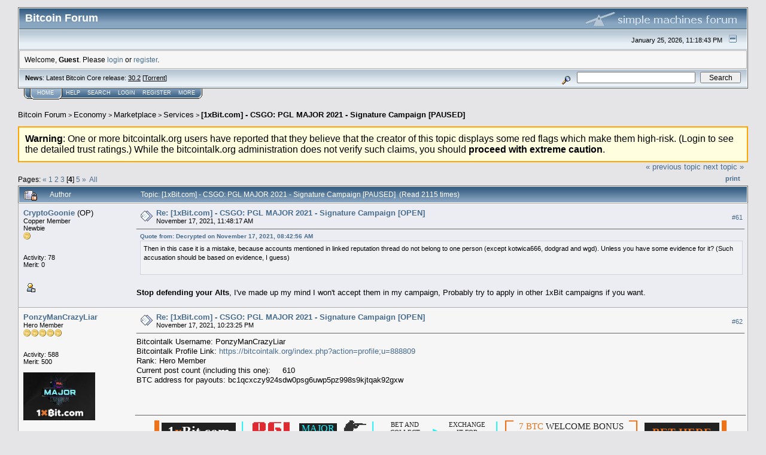

--- FILE ---
content_type: text/html; charset=ISO-8859-1
request_url: https://bitcointalk.org/index.php?topic=5369768.msg58476237
body_size: 25042
content:
<!DOCTYPE html PUBLIC "-//W3C//DTD XHTML 1.0 Transitional//EN" "http://www.w3.org/TR/xhtml1/DTD/xhtml1-transitional.dtd">
<html xmlns="http://www.w3.org/1999/xhtml"><head>
	<meta http-equiv="Content-Type" content="text/html; charset=ISO-8859-1" />
	<meta name="description" content="[1xBit.com] - CSGO: PGL MAJOR 2021 - Signature Campaign [PAUSED]" />
	<meta http-equiv="Content-Language" content="en" />
	<meta name="keywords" content="bitcoin, forum, bitcoin forum, bitcointalk" />
	<script language="JavaScript" type="text/javascript" src="https://bitcointalk.org/Themes/default/script.js"></script>
	<script language="JavaScript" type="text/javascript"><!-- // --><![CDATA[
		var smf_theme_url = "https://bitcointalk.org/Themes/custom1";
		var smf_images_url = "https://bitcointalk.org/Themes/custom1/images";
		var smf_scripturl = "https://bitcointalk.org/index.php";
		var smf_iso_case_folding = false;
		var smf_charset = "ISO-8859-1";
	// ]]></script>
	<title>[1xBit.com] - CSGO: PGL MAJOR 2021 - Signature Campaign [PAUSED]</title><!--e3f4bc54ed8205e4eee77cbc0fe44e5bf8756ae5ff0dc6c58cacbc54ed8205e4eee77cbc0fe44e5bf875c7a5--><link rel="canonical" href="https://bitcointalk.org/index.php?topic=5369768.60" />
	<link rel="stylesheet" type="text/css" href="https://bitcointalk.org/Themes/custom1/style.css" />
	 <!--[if !IE]> -->
	 <link rel="stylesheet" type="text/css" media="only screen and (min-device-width: 320px) and (max-device-width: 650px)" href="https://bitcointalk.org/Themes/custom1/mobile.css" />
	 <!-- <![endif]-->
	<link rel="stylesheet" type="text/css" href="https://bitcointalk.org/Themes/default/print.css" media="print" /><style type="text/css">
.msgcl1 {padding: 1px 1px 0 1px;}

</style>



	<link rel="help" href="https://bitcointalk.org/index.php?action=help" target="_blank" />
	<link rel="search" href="https://bitcointalk.org/index.php?action=search" />
	<link rel="contents" href="https://bitcointalk.org/index.php" />
	<link rel="alternate" type="application/rss+xml" title="Bitcoin Forum - RSS" href="https://bitcointalk.org/index.php?type=rss;action=.xml" />
	<link rel="prev" href="https://bitcointalk.org/index.php?topic=5369768.0;prev_next=prev" />
	<link rel="next" href="https://bitcointalk.org/index.php?topic=5369768.0;prev_next=next" />
	<link rel="index" href="https://bitcointalk.org/index.php?board=52.0" /><meta http-equiv="X-UA-Compatible" content="IE=EmulateIE7" />
<script language="JavaScript" type="text/javascript"><!-- // --><![CDATA[
		function showhide(msgnr)
		{
			if (document.getElementById("message"+msgnr).style.display == "")
			    {document.getElementById("message"+msgnr).style.display = "none";
			     document.getElementById("ignmsgbttns"+msgnr).style.visibility = "hidden";
			     document.getElementById("ignoremessage"+msgnr).style.display = "";
			     document.getElementById("ignfooter"+msgnr).style.display = "none";
			     document.getElementById("showhide"+msgnr).src = "https://bitcointalk.org/Themes/custom1/images/english/ignshow.gif";
			     document.getElementById("showhide"+msgnr).alt = "Show";
			     document.getElementById("ignprofile"+msgnr).style.display = "none";
			    }
			    else
			    {document.getElementById("message"+msgnr).style.display = "";
			     document.getElementById("ignmsgbttns"+msgnr).style.visibility = "visible";
			     document.getElementById("ignoremessage"+msgnr).style.display = "none";
			     document.getElementById("ignfooter"+msgnr).style.display = "";
			     document.getElementById("showhide"+msgnr).src = "https://bitcointalk.org/Themes/custom1/images/english/ignhide.gif";
			     document.getElementById("showhide"+msgnr).alt = "Hide";
			     document.getElementById("ignprofile"+msgnr).style.display = "";
			     }
		}
// ]]></script>

	<script language="JavaScript" type="text/javascript"><!-- // --><![CDATA[
		var current_header = false;

		function shrinkHeader(mode)
		{
			document.cookie = "upshrink=" + (mode ? 1 : 0);
			document.getElementById("upshrink").src = smf_images_url + (mode ? "/upshrink2.gif" : "/upshrink.gif");

			document.getElementById("upshrinkHeader").style.display = mode ? "none" : "";
			document.getElementById("upshrinkHeader2").style.display = mode ? "none" : "";

			current_header = mode;
		}
	// ]]></script>
		<script language="JavaScript" type="text/javascript"><!-- // --><![CDATA[
			var current_header_ic = false;

			function shrinkHeaderIC(mode)
			{
				document.cookie = "upshrinkIC=" + (mode ? 1 : 0);
				document.getElementById("upshrink_ic").src = smf_images_url + (mode ? "/expand.gif" : "/collapse.gif");

				document.getElementById("upshrinkHeaderIC").style.display = mode ? "none" : "";

				current_header_ic = mode;
			}
		// ]]></script></head>
<body>
	<div class="tborder" >
		<table width="100%" cellpadding="0" cellspacing="0" border="0" id="smfheader">
			<tr>
				<td class="catbg" height="32">
					<span style="font-family: Verdana, sans-serif; font-size: 140%; ">Bitcoin Forum</span>
				</td>
				<td align="right" class="catbg">
					<img src="https://bitcointalk.org/Themes/custom1/images/smflogo.gif" style="margin: 2px;" alt="" />
				</td>
			</tr>
		</table>
		<table width="100%" cellpadding="0" cellspacing="0" border="0" >
			<tr>
				<td class="titlebg2" height="32" align="right">
					<span class="smalltext">January 25, 2026, 11:18:43 PM</span>
					<a href="#" onclick="shrinkHeader(!current_header); return false;"><img id="upshrink" src="https://bitcointalk.org/Themes/custom1/images/upshrink.gif" alt="*" title="Shrink or expand the header." align="bottom" style="margin: 0 1ex;" /></a>
				</td>
			</tr>
			<tr id="upshrinkHeader">
				<td valign="top" colspan="2">
					<table width="100%" class="bordercolor" cellpadding="8" cellspacing="1" border="0" style="margin-top: 1px;">
						<tr>
							<td colspan="2" width="100%" valign="top" class="windowbg2" id="variousheadlinks"><span class="middletext">Welcome, <b>Guest</b>. Please <a href="https://bitcointalk.org/index.php?action=login">login</a> or <a href="https://bitcointalk.org/index.php?action=register">register</a>.				</span>
							</td>
						</tr>
					</table>
				</td>
			</tr>
		</table>
		<table id="upshrinkHeader2" width="100%" cellpadding="4" cellspacing="0" border="0">
			<tr>
				<td width="90%" class="titlebg2">
					<span class="smalltext"><b>News</b>: Latest Bitcoin Core release: <a class="ul" href="https://bitcoincore.org/en/download/">30.2</a> [<a class="ul" href="https://bitcointalk.org/bitcoin-30.2.torrent">Torrent</a>]</span>
				</td>
				<td class="titlebg2" align="right" nowrap="nowrap" valign="top">
					<form action="https://bitcointalk.org/index.php?action=search2" method="post" accept-charset="ISO-8859-1" style="margin: 0;">
						<a href="https://bitcointalk.org/index.php?action=search;advanced"><img src="https://bitcointalk.org/Themes/custom1/images/filter.gif" align="middle" style="margin: 0 1ex;" alt="" /></a>
						<input type="text" name="search" value="" style="width: 190px;" />&nbsp;
						<input type="submit" name="submit" value="Search" style="width: 11ex;" />
						<input type="hidden" name="advanced" value="0" />
						<input type="hidden" name="topic" value="5369768" />
					</form>
				</td>
			</tr>
		</table>
	</div>
			<table cellpadding="0" cellspacing="0" border="0" style="margin-left: 10px;">
				<tr>
					<td class="maintab_first">&nbsp;</td><td class="maintab_active_first">&nbsp;</td>
				<td valign="top" class="maintab_active_back">
					<a href="https://bitcointalk.org/index.php">Home</a>
				</td><td class="maintab_active_last">&nbsp;</td>
				<td valign="top" class="maintab_back">
					<a href="https://bitcointalk.org/index.php?action=help">Help</a>
				</td>
				<td valign="top" class="maintab_back">
					<a href="https://bitcointalk.org/index.php?action=search">Search</a>
				</td>
				<td valign="top" class="maintab_back">
					<a href="https://bitcointalk.org/index.php?action=login">Login</a>
				</td>
				<td valign="top" class="maintab_back">
					<a href="https://bitcointalk.org/index.php?action=register">Register</a>
				</td>
				<td valign="top" class="maintab_back">
					<a href="/more.php">More</a>
				</td>
				<td class="maintab_last">&nbsp;</td>
			</tr>
		</table>
	<div id="bodyarea" style="padding: 1ex 0px 2ex 0px;">
<a name="top"></a>
<a name="msg58458347"></a>
<div><div class="nav" style="font-size: smaller; margin-bottom: 2ex; margin-top: 2ex;"><b><a href="https://bitcointalk.org/index.php" class="nav">Bitcoin Forum</a></b>&nbsp;>&nbsp;<b><a href="https://bitcointalk.org/index.php#3" class="nav">Economy</a></b>&nbsp;>&nbsp;<b><a href="https://bitcointalk.org/index.php?board=5.0" class="nav">Marketplace</a></b>&nbsp;>&nbsp;<b><a href="https://bitcointalk.org/index.php?board=52.0" class="nav">Services</a></b>&nbsp;>&nbsp;<b><a href="https://bitcointalk.org/index.php?topic=5369768.0" class="nav">[1xBit.com] - CSGO: PGL MAJOR 2021 - Signature Campaign [PAUSED]</a></b></div></div><div style="border:2px solid orange; background-color:lightyellow; font-size:16px;padding:10px;"><b>Warning</b>: One or more bitcointalk.org users have reported that they believe that the creator of this topic displays some red flags which make them high-risk. (Login to see the detailed trust ratings.) While the bitcointalk.org administration does not verify such claims, you should <b>proceed with extreme caution</b>.</div>
<table width="100%" cellpadding="0" cellspacing="0" border="0">
	<tr>
		<td class="middletext" valign="bottom" style="padding-bottom: 4px;">Pages: <span class="prevnext"><a class="navPages" href="https://bitcointalk.org/index.php?topic=5369768.40">&#171;</a> </span><a class="navPages" href="https://bitcointalk.org/index.php?topic=5369768.0">1</a> <a class="navPages" href="https://bitcointalk.org/index.php?topic=5369768.20">2</a> <a class="navPages" href="https://bitcointalk.org/index.php?topic=5369768.40">3</a> [<b>4</b>] <a class="navPages" href="https://bitcointalk.org/index.php?topic=5369768.80">5</a> <span class="prevnext"><a class="navPages" href="https://bitcointalk.org/index.php?topic=5369768.80">&#187;</a> </span>&nbsp;<a href="https://bitcointalk.org/index.php?topic=5369768.0;all">All</a> </td>
		<td align="right" style="padding-right: 1ex;">
			<div class="nav" style="margin-bottom: 2px;"> <a href="https://bitcointalk.org/index.php?topic=5369768.0;prev_next=prev#new">&laquo; previous topic</a> <a href="https://bitcointalk.org/index.php?topic=5369768.0;prev_next=next#new">next topic &raquo;</a></div>
			<table cellpadding="0" cellspacing="0">
				<tr>
					
		<td class="mirrortab_first">&nbsp;</td>
		<td class="mirrortab_back"><a href="https://bitcointalk.org/index.php?action=printpage;topic=5369768.0" target="_blank">Print</a></td>
		<td class="mirrortab_last">&nbsp;</td>
				</tr>
			</table>
		</td>
	</tr>
</table>
<table width="100%" cellpadding="3" cellspacing="0" border="0" class="tborder" style="border-bottom: 0;">
		<tr class="catbg3">
				<td valign="middle" width="2%" style="padding-left: 6px;">
					<img src="https://bitcointalk.org/Themes/custom1/images/topic/hot_post_locked.gif" align="bottom" alt="" title="Locked by the topic-starter" />
				</td>
				<td width="13%"> Author</td>
				<td valign="middle" width="85%" style="padding-left: 6px;" id="top_subject">
						Topic: [1xBit.com] - CSGO: PGL MAJOR 2021 - Signature Campaign [PAUSED] &nbsp;(Read 2115 times)
				</td>
		</tr>
</table>
<form action="https://bitcointalk.org/index.php?action=quickmod2;topic=5369768.60" method="post" accept-charset="ISO-8859-1" name="quickModForm" id="quickModForm" style="margin: 0;" onsubmit="return in_edit_mode == 1 ? modify_save('bc54ed8205e4eee77cbc0fe44e5bf875') : confirm('Are you sure you want to do this?');">
<table cellpadding="0" cellspacing="0" border="0" width="100%" class="bordercolor"><tr><td class="msgcl1">
		<table width="100%" cellpadding="3" cellspacing="0" border="0">
			<tr><td class="windowbg">
				<table width="100%" cellpadding="5" cellspacing="0" style="table-layout: fixed;">
					<tr>
								<td valign="top" width="16%" rowspan="2" style="overflow: hidden;" class="poster_info">
							<b><a href="https://bitcointalk.org/index.php?action=profile;u=3392728" title="View the profile of CryptoGoonie">CryptoGoonie</a></b> <span title="This member is the topic-starter" style="cursor: help;">(OP)</span>
							<div class="smalltext">
								Copper Member<br />
								Newbie<br />
								<img src="https://bitcointalk.org/Themes/custom1/images/star.gif" alt="*" border="0" /><br />
								<img src="https://bitcointalk.org/Themes/custom1/images/useroff.gif" alt="Offline" border="0" style="margin-top: 2px;" /><span class="smalltext"> Offline</span><br /><br />
								Activity: 78<br />
								Merit: 0<br /><br />
								
								
								
								<br />
								<a href="https://bitcointalk.org/index.php?action=profile;u=3392728"><img src="https://bitcointalk.org/Themes/custom1/images/icons/profile_sm.gif" alt="View Profile" title="View Profile" border="0" /></a><br />
							</div>
						</td>
								<td valign="top" width="85%" height="100%" style="padding: 2px;" class="td_headerandpost with_column_bug">
							<table width="100%" border="0"><tr>
								<td valign="middle" width="26"><a href="https://bitcointalk.org/index.php?topic=5369768.msg58458347#msg58458347"><img src="https://bitcointalk.org/Themes/custom1/images/post/xx.gif" alt="" border="0" /></a></td>
								<td valign="middle">
												<div style="font-weight: bold;" class="subject" id="subject_58458347"><a href="https://bitcointalk.org/index.php?topic=5369768.msg58458347#msg58458347">Re: [1xBit.com] - CSGO: PGL MAJOR 2021 - Signature Campaign [OPEN]</a></div>
												<div class="smalltext">November 17, 2021, 11:48:17 AM</div></td>
										  <td align="right" valign="middle" height="20" style="font-size: smaller; padding-top: 4px;" class="td_buttons" ><div id="ignmsgbttns61" style="visibility: visible;">  <a class="message_number" style="vertical-align: middle;" href="https://bitcointalk.org/index.php?topic=5369768.msg58458347#msg58458347">#61</a>
		 </div>
								</td>
							</tr></table>
									 <hr width="100%" size="1" class="hrcolor"  style="margin-top: 4px;" />
							<div class="post"><div class="quoteheader"><a href="https://bitcointalk.org/index.php?topic=5369768.msg58457126#msg58457126">Quote from: Decrypted on November 17, 2021, 08:42:56 AM</a></div><div class="quote">Then in this case it is a mistake, because accounts mentioned in linked reputation thread do not belong to one person (except kotwica666, dodgrad and wgd). Unless you have some evidence for it? (Such accusation should be based on evidence, I guess)<br /><br /></div><br /><b>Stop defending your Alts</b>, I&#039;ve made up my mind I won&#039;t accept them in my campaign, Probably try to apply in other 1xBit campaigns if you want.</div>
						</td>
					</tr>
					<tr>
						<td valign="bottom" class="smalltext" width="85%">
							<table width="100%" border="0" style="table-layout: fixed;"><tr>
								<td colspan="2" class="smalltext" width="100%">
								</td>
							</tr><tr>
								<td valign="bottom" class="smalltext" id="modified_58458347">
								</td>
								<td align="right" valign="bottom" class="smalltext">
									<img src="https://bitcointalk.org/Themes/custom1/images/ip.gif" alt="" border="0" />
								</td>
							</tr></table>
						</td>
					</tr>
				</table>
			</td></tr>
		</table>
	</td></tr><tr><td class="msgcl1">
		<a name="msg58462778"></a>
		<table width="100%" cellpadding="3" cellspacing="0" border="0">
			<tr><td class="windowbg2">
				<table width="100%" cellpadding="5" cellspacing="0" style="table-layout: fixed;">
					<tr>
								<td valign="top" width="16%" rowspan="2" style="overflow: hidden;" class="poster_info">
							<b><a href="https://bitcointalk.org/index.php?action=profile;u=888809" title="View the profile of PonzyManCrazyLiar">PonzyManCrazyLiar</a></b>
							<div class="smalltext">
								Hero Member<br />
								<img src="https://bitcointalk.org/Themes/custom1/images/star.gif" alt="*" border="0" /><img src="https://bitcointalk.org/Themes/custom1/images/star.gif" alt="*" border="0" /><img src="https://bitcointalk.org/Themes/custom1/images/star.gif" alt="*" border="0" /><img src="https://bitcointalk.org/Themes/custom1/images/star.gif" alt="*" border="0" /><img src="https://bitcointalk.org/Themes/custom1/images/star.gif" alt="*" border="0" /><br />
								<img src="https://bitcointalk.org/Themes/custom1/images/useroff.gif" alt="Offline" border="0" style="margin-top: 2px;" /><span class="smalltext"> Offline</span><br /><br />
								Activity: 588<br />
								Merit: 500<br /><br />
								<div style="overflow: auto; width: 100%;"><img src="/useravatars/avatar_888809.png" alt="" class="avatar" border="0" /></div><br />
								
								
								
								<br />
								<a href="https://bitcointalk.org/index.php?action=profile;u=888809"><img src="https://bitcointalk.org/Themes/custom1/images/icons/profile_sm.gif" alt="View Profile" title="View Profile" border="0" /></a>
								<a href="https://www.altcoinstalks.com/index.php?action=profile;areau=80897" title="altcoinstalks" ><img src="https://bitcointalk.org/Themes/custom1/images/www_sm.gif" alt="WWW" border="0" /></a><br />
							</div>
						</td>
								<td valign="top" width="85%" height="100%" style="padding: 2px;" class="td_headerandpost with_column_bug">
							<table width="100%" border="0"><tr>
								<td valign="middle" width="26"><a href="https://bitcointalk.org/index.php?topic=5369768.msg58462778#msg58462778"><img src="https://bitcointalk.org/Themes/custom1/images/post/xx.gif" alt="" border="0" /></a></td>
								<td valign="middle">
												<div style="font-weight: bold;" class="subject" id="subject_58462778"><a href="https://bitcointalk.org/index.php?topic=5369768.msg58462778#msg58462778">Re: [1xBit.com] - CSGO: PGL MAJOR 2021 - Signature Campaign [OPEN]</a></div>
												<div class="smalltext">November 17, 2021, 10:23:25 PM</div></td>
										  <td align="right" valign="middle" height="20" style="font-size: smaller; padding-top: 4px;" class="td_buttons" ><div id="ignmsgbttns62" style="visibility: visible;">  <a class="message_number" style="vertical-align: middle;" href="https://bitcointalk.org/index.php?topic=5369768.msg58462778#msg58462778">#62</a>
		 </div>
								</td>
							</tr></table>
									 <hr width="100%" size="1" class="hrcolor"  style="margin-top: 4px;" />
							<div class="post">Bitcointalk Username: PonzyManCrazyLiar<br />Bitcointalk Profile Link: <a class="ul" href="https://bitcointalk.org/index.php?action=profile;u=888809">https://bitcointalk.org/index.php?action=profile;u=888809</a><br />Rank: Hero Member<br />Current post count (including this one):&nbsp; &nbsp;&nbsp;&nbsp;610<br />BTC address for payouts: bc1qcxczy924sdw0psg6uwp5pz998s9kjtqak92gxw<br /></div>
						</td>
					</tr>
					<tr>
						<td valign="bottom" class="smalltext" width="85%">
							<table width="100%" border="0" style="table-layout: fixed;"><tr>
								<td colspan="2" class="smalltext" width="100%">
								</td>
							</tr><tr>
								<td valign="bottom" class="smalltext" id="modified_58462778">
								</td>
								<td align="right" valign="bottom" class="smalltext">
									<img src="https://bitcointalk.org/Themes/custom1/images/ip.gif" alt="" border="0" />
								</td>
							</tr></table>
							<hr width="100%" size="1" class="hrcolor" />
							<div class="signature sig888809"><div align="center"><table style="font: inherit; color: inherit;"><tr><td valign="top" style="font: inherit; color: inherit;"><span style="font-size: 2pt !important; line-height: 1.3em;"><span style="color: #ec7219;">&#9608;&#9608;&#9608;&#9608;<br />&#9608;&#9608;&#9608;&#9608;<br />&#9608;&#9608;&#9608;&#9608;<br />&#9608;&#9608;&#9608;&#9608;<br />&#9608;&#9608;&#9608;&#9608;<br />&#9608;&#9608;&#9608;&#9608;<br />&#9608;&#9608;&#9608;&#9608;<br />&#9608;&#9608;&#9608;&#9608;<br />&#9608;&#9608;&#9608;&#9608;<br />&#9608;&#9608;&#9608;&#9608;<br />&#9608;&#9608;&#9608;&#9608;<br />&#9608;&#9608;&#9608;&#9608;<br />&#9608;&#9608;&#9608;&#9608;</span></span></td><td valign="top" style="font: inherit; color: inherit;"><span style="color: transparent;"><span style="font-size: 1pt !important; line-height: 1.3em;">.</span></span><br /><a rel="ugc" class="ul" href="https://1xbit.com/line/Esports/"><span style="font-family: Arial black;"><b><span style="font-size: 21pt !important; line-height: 1.3em;"><span style="background-color: #212121;"><span style="color: #212121;"><span style="font-size: 10pt !important; line-height: 1.3em;">.</span>.<span style="color: #fff;"><span style="font-family: montserrat,Arial black;"><span style="font-size: 2pt !important; line-height: 1.3em;"><sup><span style="font-size: 18pt !important; line-height: 1.3em;">1<span style="color: #ec7219;">x</span>Bit.com</span></sup></span></span></span>.<span style="font-size: 10pt !important; line-height: 1.3em;">.</span></span></span></span></b></span></a></td><td valign="top" style="font: inherit; color: inherit;"><span style="font-size: 20pt !important; line-height: 1.3em;"><span style="color: #1ceff8;">&#9474;</span></span></td><td valign="top" style="font: inherit; color: inherit;"><div align="center"><table style="font: inherit; color: inherit;"><tr><td valign="top" style="font: inherit; color: inherit;"><a rel="ugc" class="ul" href="https://1xbit.com/line/Esports/"><span style="font-size: 2pt !important; line-height: 1.3em;"><tt><span style="color: #dc1921;">&#9604;&#9608;&#9608;&#9608;&#9608;&#9600;&#9608;&#9608;&#9608;&#9608;&#9604;&nbsp; &#9604;&#9608;&#9608;&#9608;&#9608;&#9600;&#9600;&#9600;&#9600;&#9600;&#9600;&nbsp; &#9608;&#9608;&#9608;&#9608;&#9608;<br />&#9608;&#9608;&#9608;&#9608;&#9608; &#9608;&#9608;&#9608;&#9608;&#9608;&nbsp; &#9608;&#9608;&#9608;&#9608;&#9608;&nbsp; &nbsp; &nbsp; &nbsp; &#9608;&#9608;&#9608;&#9608;&#9608;<br />&#9608;&#9608;&#9608;&#9608;&#9608; &#9608;&#9608;&#9608;&#9608;&#9608;&nbsp; &#9608;&#9608;&#9608;&#9608;&#9608;&nbsp; &nbsp; &nbsp; &nbsp; &#9608;&#9608;&#9608;&#9608;&#9608;<br />&#9608;&#9608;&#9608;&#9608;&#9608; &#9608;&#9608;&#9608;&#9608;&#9608;&nbsp; &#9608;&#9608;&#9608;&#9608;&#9608; &#9608;&#9608;&#9608;&#9608;&#9604;&nbsp; &#9608;&#9608;&#9608;&#9608;&#9608;<br />&#9608;&#9608;&#9608;&#9608;&#9608;&#9604;&#9608;&#9608;&#9608;&#9608;&#9600;&nbsp; &#9608;&#9608;&#9608;&#9608;&#9608;&nbsp; &#9608;&#9608;&#9608;&#9608;&nbsp; &#9608;&#9608;&#9608;&#9608;&#9608;<br />&#9608;&#9608;&#9608;&#9608;&#9608;&nbsp; &nbsp; &nbsp; &nbsp; &#9608;&#9608;&#9608;&#9608;&#9608;&nbsp; &#9608;&#9608;&#9608;&#9608;&nbsp; &#9608;&#9608;&#9608;&#9608;&#9608;&#9608;&#9608;&#9608;&#9608;&#9608;&#9608;<br />&#9608;&#9608;&#9608;&#9608;&#9608;&nbsp; &nbsp; &nbsp; &nbsp; &#9600;&#9608;&#9608;&#9608;&#9608;&#9608;&#9608;&#9608;&#9608;&#9608;&#9600;&nbsp; &#9600;&#9608;&#9608;&#9608;&#9608;&#9608;&#9608;&#9608;&#9608;&#9608;&#9608;</span></tt></span></a></td><td valign="top" style="font: inherit; color: inherit;"><a rel="ugc" class="ul" href="https://1xbit.com/line/Esports/"><span style="font-family: Arial black;"><span style="font-size: 12pt !important; line-height: 1.3em;"><span style="background-color: #212121;"><span style="color: #212121;">.<span style="color: #1ceff8;">MAJOR</span>.</span></span></span></span></a></td></tr></table><a rel="ugc" class="ul" href="https://1xbit.com/line/Esports/"><span style="font-family: arial;"><span style="font-size: 7pt !important; line-height: 1.3em;"><span style="background-color: #212121;"><span style="color: #212121;">...<span style="color: #fff;">S T O C K H O L M&nbsp; &nbsp;2 0 2 1</span>...</span></span></span></span></a></div></td><td valign="top" style="font: inherit; color: inherit;"><a rel="ugc" class="ul" href="https://1xbit.com/line/Esports/"><span style="font-size: 2pt !important; line-height: 1.3em;"><tt><span style="color: #212121;">&nbsp; &nbsp; &nbsp; &nbsp;&#9608;&#9608;&#9608;&#9604;<br />&nbsp; &nbsp; &nbsp;&#9604;&#9608;&#9608;&#9608;&#9608;&#9600;&#9604;&#9604;&#9604;&#9604;&#9604;&#9604;&#9604;<br />&nbsp; &nbsp; &#9608;&#9608;&#9608;&#9608;&#9608;&#9608;&#9608;&#9608;&#9600;&#9608;&#9608;&#9600;&#9600;&#9600;&#9600;&#9600;&#9600;<br />&nbsp; &nbsp;&#9616;&#9608;&#9608;&#9608;&#9608;&#9608;&#9608;&#9608;&#9608;&#9608;&#9608;<br />&nbsp; &#9616;&#9608;&#9608;&#9608;&#9608;&#9608;&#9608;&#9608;&#9612;&#9600;&#9600;<br />&nbsp; &#9616;&#9608;&#9608;&#9608;&#9608;&#9608;&#9608;&#9608;<br />&nbsp; &nbsp;&#9608;&#9608;&#9608;&#9608;&#9608;&#9608;&#9604;<br />&nbsp; &#9616;&#9608;&#9608;&#9608;&#9608;&#9608;&#9608;&#9608;&#9604;<br />&nbsp; &#9616;&#9608;&#9608;&#9600;&nbsp; &#9600;&#9608;&#9608;&#9604;<br />&nbsp;&#9604;&#9608;&#9608;&#9600;&nbsp; &nbsp; &#9616;&#9608;&#9608;<br />&nbsp;&#9608;&#9608;&#9600;&nbsp; &nbsp; &nbsp;&#9616;&#9608;&#9608;<br />&#9616;&#9608;&#9600;&nbsp; &nbsp; &nbsp; &nbsp;&#9608;&#9608;<br />&#9608;&#9608;&nbsp; &nbsp; &nbsp; &nbsp; &#9608;&#9608;&#9608;&#9604;</span></tt></span></a></td><td valign="top" style="font: inherit; color: inherit;"><span style="font-size: 20pt !important; line-height: 1.3em;"><span style="color: #1ceff8;">&#9474;</span></span></td><td valign="top" style="font: inherit; color: inherit;"><div align="center"><a rel="ugc" class="ul" href="https://1xbit.com/line/Esports/"><span style="font-family: Arial black;"><span style="font-size: 8pt !important; line-height: 1.3em;"><span style="color: #212121;">BET AND<br />COLLECT<br /><span style="color: #ec7219;">BONUS POINTS</span></span></span></span></a></div></td><td valign="top" style="font: inherit; color: inherit;"><span style="color: transparent;"><span style="font-size: 4pt !important; line-height: 1.3em;">.</span></span><br /><span style="font-size: 13pt !important; line-height: 1.3em;"><span style="color: #1ceff8;">&#9658;</span></span></td><td valign="top" style="font: inherit; color: inherit;"><div align="center"><a rel="ugc" class="ul" href="https://1xbit.com/line/Esports/"><span style="font-family: Arial black;"><span style="font-size: 8pt !important; line-height: 1.3em;"><span style="color: #212121;">EXCHANGE<br />IT FOR<br /><span style="color: #ec7219;">PROMO CODES</span></span></span></span></a></div></td><td valign="top" style="font: inherit; color: inherit;"><span style="font-size: 20pt !important; line-height: 1.3em;"><span style="color: #1ceff8;">&#9474;</span></span></td><td valign="top" style="font: inherit; color: inherit;"><span style="font-size: 2pt !important; line-height: 1.3em;"><span style="color: #ec7219;">&#9608;&#9600;&#9600;&#9600;&#9600;&#9600;&#9600;<br />&#9608;<br />&#9608;<br />&#9608;<br />&#9608;<br />&#9608;<br />&#9608;<br />&#9608;<br />&#9608;<br />&#9608;<br />&#9608;<br />&#9608;<br />&#9608;&#9604;&#9604;&#9604;&#9604;&#9604;&#9604;</span></span></td><td valign="top" style="font: inherit; color: inherit;"><div align="center"><a rel="ugc" class="ul" href="https://1xbit.com/line/Esports/"><span style="color: #212121;"><span style="font-family: impact;"><span style="font-size: 11pt !important; line-height: 1.3em;"><span style="color: #ec7219;">7 BTC</span> WELCOME BONUS<br /><span style="color: #ec7219;">30+</span> ALTCOINS AVAILABLE</span></span></span></a></div></td><td valign="top" style="font: inherit; color: inherit;"><div style="text-align: right;"><span style="font-size: 2pt !important; line-height: 1.3em;"><span style="color: #ec7219;">&#9600;&#9600;&#9600;&#9600;&#9600;&#9600;&#9608;<br />&#9608;<br />&#9608;<br />&#9608;<br />&#9608;<br />&#9608;<br />&#9608;<br />&#9608;<br />&#9608;<br />&#9608;<br />&#9608;<br />&#9608;<br />&#9604;&#9604;&#9604;&#9604;&#9604;&#9604;&#9608;</span></span></div></td><td valign="top" style="font: inherit; color: inherit;"></td><td valign="top" style="font: inherit; color: inherit;"></td><td valign="top" style="font: inherit; color: inherit;"><span style="color: transparent;"><span style="font-size: 1pt !important; line-height: 1.3em;">.</span></span><br /><a rel="ugc" class="ul" href="https://1xbit.com/line/Esports/"><span style="font-family: Arial black;"><b><span style="font-size: 21pt !important; line-height: 1.3em;"><span style="background-color: #212121;"><span style="color: #212121;"><span style="font-size: 10pt !important; line-height: 1.3em;">..</span>.<span style="color: #fff;"><span style="font-family: montserrat,Arial black;"><span style="font-size: 5pt !important; line-height: 1.3em;"><sup><span style="font-size: 14pt !important; line-height: 1.3em;"><span style="color: #ec7219;">BET HERE</span></span></sup></span></span></span>.<span style="font-size: 10pt !important; line-height: 1.3em;">..</span></span></span></span></b></span></a></td><td valign="top" style="font: inherit; color: inherit;"><span style="font-size: 2pt !important; line-height: 1.3em;"><span style="color: #ec7219;">&#9608;&#9608;&#9608;&#9608;<br />&#9608;&#9608;&#9608;&#9608;<br />&#9608;&#9608;&#9608;&#9608;<br />&#9608;&#9608;&#9608;&#9608;<br />&#9608;&#9608;&#9608;&#9608;<br />&#9608;&#9608;&#9608;&#9608;<br />&#9608;&#9608;&#9608;&#9608;<br />&#9608;&#9608;&#9608;&#9608;<br />&#9608;&#9608;&#9608;&#9608;<br />&#9608;&#9608;&#9608;&#9608;<br />&#9608;&#9608;&#9608;&#9608;<br />&#9608;&#9608;&#9608;&#9608;<br />&#9608;&#9608;&#9608;&#9608;</span></span></td></tr></table></div></div>
						</td>
					</tr>
				</table>
			</td></tr>
		</table>
	</td></tr><tr><td class="msgcl1">
		<a name="msg58467438"></a>
		<table width="100%" cellpadding="3" cellspacing="0" border="0">
			<tr><td class="windowbg">
				<table width="100%" cellpadding="5" cellspacing="0" style="table-layout: fixed;">
					<tr>
								<td valign="top" width="16%" rowspan="2" style="overflow: hidden;" class="poster_info">
							<b><a href="https://bitcointalk.org/index.php?action=profile;u=909640" title="View the profile of Decrypted">Decrypted</a></b>
							<div class="smalltext">
								Member<br />
								<img src="https://bitcointalk.org/Themes/custom1/images/star.gif" alt="*" border="0" /><img src="https://bitcointalk.org/Themes/custom1/images/star.gif" alt="*" border="0" /><br />
								<img src="https://bitcointalk.org/Themes/custom1/images/useroff.gif" alt="Offline" border="0" style="margin-top: 2px;" /><span class="smalltext"> Offline</span><br /><br />
								Activity: 209<br />
								Merit: 13<br /><br />
								
								
								
								<br />
								<a href="https://bitcointalk.org/index.php?action=profile;u=909640"><img src="https://bitcointalk.org/Themes/custom1/images/icons/profile_sm.gif" alt="View Profile" title="View Profile" border="0" /></a><br />
							</div>
						</td>
								<td valign="top" width="85%" height="100%" style="padding: 2px;" class="td_headerandpost with_column_bug">
							<table width="100%" border="0"><tr>
								<td valign="middle" width="26"><a href="https://bitcointalk.org/index.php?topic=5369768.msg58467438#msg58467438"><img src="https://bitcointalk.org/Themes/custom1/images/post/xx.gif" alt="" border="0" /></a></td>
								<td valign="middle">
												<div style="font-weight: bold;" class="subject" id="subject_58467438"><a href="https://bitcointalk.org/index.php?topic=5369768.msg58467438#msg58467438">Re: [1xBit.com] - CSGO: PGL MAJOR 2021 - Signature Campaign [OPEN]</a></div>
												<div class="smalltext">November 18, 2021, 01:52:27 PM</div></td>
										  <td align="right" valign="middle" height="20" style="font-size: smaller; padding-top: 4px;" class="td_buttons" ><div id="ignmsgbttns63" style="visibility: visible;">  <a class="message_number" style="vertical-align: middle;" href="https://bitcointalk.org/index.php?topic=5369768.msg58467438#msg58467438">#63</a>
		 </div>
								</td>
							</tr></table>
									 <hr width="100%" size="1" class="hrcolor"  style="margin-top: 4px;" />
							<div class="post"><div class="quoteheader"><a href="https://bitcointalk.org/index.php?topic=5369768.msg58458347#msg58458347">Quote from: CryptoGoonie on November 17, 2021, 11:48:17 AM</a></div><div class="quote"><div class="quoteheader"><a href="https://bitcointalk.org/index.php?topic=5369768.msg58457126#msg58457126">Quote from: Decrypted on November 17, 2021, 08:42:56 AM</a></div><div class="quote">Then in this case it is a mistake, because accounts mentioned in linked reputation thread do not belong to one person (except kotwica666, dodgrad and wgd). Unless you have some evidence for it? (Such accusation should be based on evidence, I guess)<br /><br /></div><br /><b>Stop defending your Alts</b>, I&#039;ve made up my mind I won&#039;t accept them in my campaign, Probably try to apply in other 1xBit campaigns if you want.<br /></div><br />My alts?&nbsp; <img src="https://bitcointalk.org/Smileys/default/grin.gif" alt="Grin" border="0" /> <img src="https://bitcointalk.org/Smileys/default/grin.gif" alt="Grin" border="0" /> drugs?&nbsp; <img src="https://bitcointalk.org/Smileys/default/grin.gif" alt="Grin" border="0" /> <img src="https://bitcointalk.org/Smileys/default/grin.gif" alt="Grin" border="0" /></div>
						</td>
					</tr>
					<tr>
						<td valign="bottom" class="smalltext" width="85%">
							<table width="100%" border="0" style="table-layout: fixed;"><tr>
								<td colspan="2" class="smalltext" width="100%">
								</td>
							</tr><tr>
								<td valign="bottom" class="smalltext" id="modified_58467438">
								</td>
								<td align="right" valign="bottom" class="smalltext">
									<img src="https://bitcointalk.org/Themes/custom1/images/ip.gif" alt="" border="0" />
								</td>
							</tr></table>
						</td>
					</tr>
				</table>
			</td></tr>
		</table>
	</td></tr><tr><td class="msgcl1">
		<a name="msg58476237"></a><a name="new"></a>
		<table width="100%" cellpadding="3" cellspacing="0" border="0">
			<tr><td class="windowbg2">
				<table width="100%" cellpadding="5" cellspacing="0" style="table-layout: fixed;">
					<tr>
								<td valign="top" width="16%" rowspan="2" style="overflow: hidden;" class="poster_info">
							<b><a href="https://bitcointalk.org/index.php?action=profile;u=162172" title="View the profile of kingangel">kingangel</a></b>
							<div class="smalltext">
								Member<br />
								<img src="https://bitcointalk.org/Themes/custom1/images/star.gif" alt="*" border="0" /><img src="https://bitcointalk.org/Themes/custom1/images/star.gif" alt="*" border="0" /><br />
								<img src="https://bitcointalk.org/Themes/custom1/images/useroff.gif" alt="Offline" border="0" style="margin-top: 2px;" /><span class="smalltext"> Offline</span><br /><br />
								Activity: 207<br />
								Merit: 10<br /><br />
								
								
								
								<br />
								<a href="https://bitcointalk.org/index.php?action=profile;u=162172"><img src="https://bitcointalk.org/Themes/custom1/images/icons/profile_sm.gif" alt="View Profile" title="View Profile" border="0" /></a><br />
							</div>
						</td>
								<td valign="top" width="85%" height="100%" style="padding: 2px;" class="td_headerandpost with_column_bug">
							<table width="100%" border="0"><tr>
								<td valign="middle" width="26"><a href="https://bitcointalk.org/index.php?topic=5369768.msg58476237#msg58476237"><img src="https://bitcointalk.org/Themes/custom1/images/post/xx.gif" alt="" border="0" /></a></td>
								<td valign="middle">
												<div style="font-weight: bold;" class="subject" id="subject_58476237"><span style="opacity: 30%;">&#8702;&nbsp;</span><a style="color: black" href="https://bitcointalk.org/index.php?topic=5369768.msg58476237#msg58476237">Re: [1xBit.com] - CSGO: PGL MAJOR 2021 - Signature Campaign [OPEN]</a></div>
												<div class="smalltext">November 19, 2021, 02:15:33 PM</div></td>
										  <td align="right" valign="middle" height="20" style="font-size: smaller; padding-top: 4px;" class="td_buttons" ><div id="ignmsgbttns64" style="visibility: visible;">  <a class="message_number" style="vertical-align: middle;" href="https://bitcointalk.org/index.php?topic=5369768.msg58476237#msg58476237">#64</a>
		 </div>
								</td>
							</tr></table>
									 <hr width="100%" size="1" class="hrcolor"  style="margin-top: 4px;" />
							<div class="post">I can see I am in the spreadsheet for the second week that is why I have not posted for the re apply but seeing everyone else I am also posting just in case....<br />Bitcointalk Username: kingangel<br />Bitcointalk Profile Link: <a class="ul" href="https://bitcointalk.org/index.php?action=profile;u=162172">https://bitcointalk.org/index.php?action=profile;u=162172</a><br />Rank: Member<br />post count : 161<br />BTC address for payouts: bc1q3xstfeuyaqa838fk0wlf8dh7tpvkgp9nrzvvew</div>
						</td>
					</tr>
					<tr>
						<td valign="bottom" class="smalltext" width="85%">
							<table width="100%" border="0" style="table-layout: fixed;"><tr>
								<td colspan="2" class="smalltext" width="100%">
								</td>
							</tr><tr>
								<td valign="bottom" class="smalltext" id="modified_58476237">
								</td>
								<td align="right" valign="bottom" class="smalltext">
									<img src="https://bitcointalk.org/Themes/custom1/images/ip.gif" alt="" border="0" />
								</td>
							</tr></table>
							<hr width="100%" size="1" class="hrcolor" />
							<div class="signature sig162172"><div align="center"><a rel="ugc" class="ul" href="https://1xbit.com/line/">&#9608;&#9608;</a>&nbsp; &#9608;&#9608;&#9608;&#9608;&#9608;&#9608;&#9608;&#9608;&#9608;&#9608;&#9608;&#9608;&#9608;&#9608;&nbsp; &nbsp; &nbsp; &nbsp; &nbsp; <a rel="ugc" class="ul" href="https://1xbit.com/promotions/big-five/">1 x B i t . c o m&nbsp; &nbsp; &nbsp;|&nbsp; &nbsp; &nbsp;<i>BIG 5</i>&nbsp; &nbsp; &nbsp;|</a>&nbsp; &nbsp; &nbsp; &nbsp; &nbsp; &#9608;&#9608;&#9608;&#9608;&#9608;&#9608;&#9608;&#9608;&#9608;&#9608;&#9608;&#9608;&#9608;&#9608;&nbsp; <a rel="ugc" class="ul" href="https://1xbit.com/line/">&#9608;&#9608;</a><br />&#9658;&nbsp; 5 LEAGUES&nbsp; &nbsp; &nbsp; &#9658;&nbsp; 5 BITCOIN<br /><a rel="ugc" class="ul" href="https://1xbit.com/line/">&#9608;&#9608;</a>&nbsp; &nbsp; &nbsp; &nbsp; &nbsp; &nbsp; &nbsp; &nbsp; &nbsp; &nbsp; &nbsp; &nbsp;75 WINNERS DRAWN MONTHLY&nbsp; &nbsp; &nbsp; &nbsp; &nbsp; &nbsp; &nbsp; &nbsp; &nbsp; &nbsp; &nbsp; &nbsp;<a rel="ugc" class="ul" href="https://refpazkjixes.top//L?tag=d_616033m_1732c_sig&amp;site=616033&amp;ad=1732&amp;r=promotions/big-five/">&#9608;&#9608;</a></div></div>
						</td>
					</tr>
				</table>
			</td></tr>
		</table>
	</td></tr><tr><td class="msgcl1">
		<a name="msg58488084"></a>
		<table width="100%" cellpadding="3" cellspacing="0" border="0">
			<tr><td class="windowbg">
				<table width="100%" cellpadding="5" cellspacing="0" style="table-layout: fixed;">
					<tr>
								<td valign="top" width="16%" rowspan="2" style="overflow: hidden;" class="poster_info">
							<b><a href="https://bitcointalk.org/index.php?action=profile;u=1121927" title="View the profile of Momoamzad">Momoamzad</a></b>
							<div class="smalltext">
								Full Member<br />
								<img src="https://bitcointalk.org/Themes/custom1/images/star.gif" alt="*" border="0" /><img src="https://bitcointalk.org/Themes/custom1/images/star.gif" alt="*" border="0" /><img src="https://bitcointalk.org/Themes/custom1/images/star.gif" alt="*" border="0" /><br />
								<img src="https://bitcointalk.org/Themes/custom1/images/useroff.gif" alt="Offline" border="0" style="margin-top: 2px;" /><span class="smalltext"> Offline</span><br /><br />
								Activity: 1022<br />
								Merit: 100<br /><br />
								<div style="overflow: auto; width: 100%;"><img src="/useravatars/avatar_1121927.png" alt="" class="avatar" border="0" /></div><br />
								$CYBERCASH METAVERSE<br />
								<br />
								
								
								
								<br />
								<a href="https://bitcointalk.org/index.php?action=profile;u=1121927"><img src="https://bitcointalk.org/Themes/custom1/images/icons/profile_sm.gif" alt="View Profile" title="View Profile" border="0" /></a>
								<a href="https://bountyplatform.io?code=6754" title="bountyplatform" ><img src="https://bitcointalk.org/Themes/custom1/images/www_sm.gif" alt="WWW" border="0" /></a><br />
							</div>
						</td>
								<td valign="top" width="85%" height="100%" style="padding: 2px;" class="td_headerandpost with_column_bug">
							<table width="100%" border="0"><tr>
								<td valign="middle" width="26"><a href="https://bitcointalk.org/index.php?topic=5369768.msg58488084#msg58488084"><img src="https://bitcointalk.org/Themes/custom1/images/post/xx.gif" alt="" border="0" /></a></td>
								<td valign="middle">
												<div style="font-weight: bold;" class="subject" id="subject_58488084"><a href="https://bitcointalk.org/index.php?topic=5369768.msg58488084#msg58488084">Re: [1xBit.com] - CSGO: PGL MAJOR 2021 - Signature Campaign [OPEN]</a></div>
												<div class="smalltext">November 20, 2021, 08:35:57 PM</div></td>
										  <td align="right" valign="middle" height="20" style="font-size: smaller; padding-top: 4px;" class="td_buttons" ><div id="ignmsgbttns65" style="visibility: visible;">  <a class="message_number" style="vertical-align: middle;" href="https://bitcointalk.org/index.php?topic=5369768.msg58488084#msg58488084">#65</a>
		 </div>
								</td>
							</tr></table>
									 <hr width="100%" size="1" class="hrcolor"  style="margin-top: 4px;" />
							<div class="post">Username - momoamzad<br />&nbsp;Btcointalk Profile Link: <a class="ul" href="https://bitcointalk.org/index.php?action=profile;u=1121927;sa=summary">https://bitcointalk.org/index.php?action=profile;u=1121927;sa=summary</a><br />Rank: full Member<br />post count : 1133<br />BTC address- bc1q0x3knauptazlhvz8f0ejy8ehnexl7x7lz85gfp</div>
						</td>
					</tr>
					<tr>
						<td valign="bottom" class="smalltext" width="85%">
							<table width="100%" border="0" style="table-layout: fixed;"><tr>
								<td colspan="2" class="smalltext" width="100%">
								</td>
							</tr><tr>
								<td valign="bottom" class="smalltext" id="modified_58488084">
								</td>
								<td align="right" valign="bottom" class="smalltext">
									<img src="https://bitcointalk.org/Themes/custom1/images/ip.gif" alt="" border="0" />
								</td>
							</tr></table>
							<hr width="100%" size="1" class="hrcolor" />
							<div class="signature sig1121927"><div align="center"><span style="color: #222;"><b><a rel="ugc" class="ul" href="https://cybertrade.game/whitelist">&#12304; <span style="color: #fe183f;">PRE-REGISTER</span> &#12305;</a>&#9629;&#9630;&#9630;&#9630;&#9630;&#9630;&#9630;&#9630;&#9630;&#9630;&#9630;&nbsp; <a rel="ugc" class="ul" href="https://cybertrade.game/home"><span style="color: #222;"><b>CyberTrade</b></span></a> &#9629;&#9630;&#9630;&#9630;&#9630;&#9630;&#9630;&#9630;&#9630;&#9630;&#9630; <a rel="ugc" class="ul" href="https://cybertrade.game/whitelist">&#12304; <span style="color: #fe183f;">PRE-REGISTER</span> &#12305;</a><br /><a rel="ugc" class="ul" href="https://cybertrade.game/home"><span style="color: #222;"><b><span style="color: #073c9d;">&#9673;&#9673;</span> <span style="color: #d43cfa;">MMO RPG METAVERSE</span> Experience Build On <span style="color: #f3ba2f;">BINANCE</span> Smart Chain <span style="color: #073c9d;">&#9673;&#9673;</span><br />&#12308; <span style="color: #ffd400;">&#9733;</span> Fight, Race, Own Streets &#12309; &#8943; &#12308; <span style="color: #ffd400;">&#9733;</span> Play 2 Earn CYBERCASH &#12309; &#8943; &#12308; <span style="color: #ffd400;">&#9733;</span> Level-Up And Build NFT &#12309;</b></span></a></b></span></div></div>
						</td>
					</tr>
				</table>
			</td></tr>
		</table>
	</td></tr><tr><td class="msgcl1">
		<a name="msg58497046"></a>
		<table width="100%" cellpadding="3" cellspacing="0" border="0">
			<tr><td class="windowbg2">
				<table width="100%" cellpadding="5" cellspacing="0" style="table-layout: fixed;">
					<tr>
								<td valign="top" width="16%" rowspan="2" style="overflow: hidden;" class="poster_info">
							<b><a href="https://bitcointalk.org/index.php?action=profile;u=3392728" title="View the profile of CryptoGoonie">CryptoGoonie</a></b> <span title="This member is the topic-starter" style="cursor: help;">(OP)</span>
							<div class="smalltext">
								Copper Member<br />
								Newbie<br />
								<img src="https://bitcointalk.org/Themes/custom1/images/star.gif" alt="*" border="0" /><br />
								<img src="https://bitcointalk.org/Themes/custom1/images/useroff.gif" alt="Offline" border="0" style="margin-top: 2px;" /><span class="smalltext"> Offline</span><br /><br />
								Activity: 78<br />
								Merit: 0<br /><br />
								
								
								
								<br />
								<a href="https://bitcointalk.org/index.php?action=profile;u=3392728"><img src="https://bitcointalk.org/Themes/custom1/images/icons/profile_sm.gif" alt="View Profile" title="View Profile" border="0" /></a><br />
							</div>
						</td>
								<td valign="top" width="85%" height="100%" style="padding: 2px;" class="td_headerandpost with_column_bug">
							<table width="100%" border="0"><tr>
								<td valign="middle" width="26"><a href="https://bitcointalk.org/index.php?topic=5369768.msg58497046#msg58497046"><img src="https://bitcointalk.org/Themes/custom1/images/post/xx.gif" alt="" border="0" /></a></td>
								<td valign="middle">
												<div style="font-weight: bold;" class="subject" id="subject_58497046"><a href="https://bitcointalk.org/index.php?topic=5369768.msg58497046#msg58497046">Re: [1xBit.com] - CSGO: PGL MAJOR 2021 - Signature Campaign [OPEN]</a></div>
												<div class="smalltext">November 21, 2021, 07:36:03 PM</div></td>
										  <td align="right" valign="middle" height="20" style="font-size: smaller; padding-top: 4px;" class="td_buttons" ><div id="ignmsgbttns66" style="visibility: visible;">  <a class="message_number" style="vertical-align: middle;" href="https://bitcointalk.org/index.php?topic=5369768.msg58497046#msg58497046">#66</a>
		 </div>
								</td>
							</tr></table>
									 <hr width="100%" size="1" class="hrcolor"  style="margin-top: 4px;" />
							<div class="post"><b>Week 2</b> will end in a couple of hours!<br /><br />Signature Design and Payment Rate will undergo a change so the campaign will Pause after this week till further notice, Thank you everyone.</div>
						</td>
					</tr>
					<tr>
						<td valign="bottom" class="smalltext" width="85%">
							<table width="100%" border="0" style="table-layout: fixed;"><tr>
								<td colspan="2" class="smalltext" width="100%">
								</td>
							</tr><tr>
								<td valign="bottom" class="smalltext" id="modified_58497046">
								</td>
								<td align="right" valign="bottom" class="smalltext">
									<img src="https://bitcointalk.org/Themes/custom1/images/ip.gif" alt="" border="0" />
								</td>
							</tr></table>
						</td>
					</tr>
				</table>
			</td></tr>
		</table>
	</td></tr><tr><td class="msgcl1">
		<a name="msg58497978"></a>
		<table width="100%" cellpadding="3" cellspacing="0" border="0">
			<tr><td class="windowbg">
				<table width="100%" cellpadding="5" cellspacing="0" style="table-layout: fixed;">
					<tr>
								<td valign="top" width="16%" rowspan="2" style="overflow: hidden;" class="poster_info">
							<b><a href="https://bitcointalk.org/index.php?action=profile;u=3360818" title="View the profile of Trojane">Trojane</a></b>
							<div class="smalltext">
								Member<br />
								<img src="https://bitcointalk.org/Themes/custom1/images/star.gif" alt="*" border="0" /><img src="https://bitcointalk.org/Themes/custom1/images/star.gif" alt="*" border="0" /><br />
								<img src="https://bitcointalk.org/Themes/custom1/images/useroff.gif" alt="Offline" border="0" style="margin-top: 2px;" /><span class="smalltext"> Offline</span><br /><br />
								Activity: 270<br />
								Merit: 28<br /><br />
								
								
								
								<br />
								<a href="https://bitcointalk.org/index.php?action=profile;u=3360818"><img src="https://bitcointalk.org/Themes/custom1/images/icons/profile_sm.gif" alt="View Profile" title="View Profile" border="0" /></a><br />
							</div>
						</td>
								<td valign="top" width="85%" height="100%" style="padding: 2px;" class="td_headerandpost with_column_bug">
							<table width="100%" border="0"><tr>
								<td valign="middle" width="26"><a href="https://bitcointalk.org/index.php?topic=5369768.msg58497978#msg58497978"><img src="https://bitcointalk.org/Themes/custom1/images/post/xx.gif" alt="" border="0" /></a></td>
								<td valign="middle">
												<div style="font-weight: bold;" class="subject" id="subject_58497978"><a href="https://bitcointalk.org/index.php?topic=5369768.msg58497978#msg58497978">Re: [1xBit.com] - CSGO: PGL MAJOR 2021 - Signature Campaign [OPEN]</a></div>
												<div class="smalltext">November 21, 2021, 10:52:19 PM</div></td>
										  <td align="right" valign="middle" height="20" style="font-size: smaller; padding-top: 4px;" class="td_buttons" ><div id="ignmsgbttns67" style="visibility: visible;">  <a class="message_number" style="vertical-align: middle;" href="https://bitcointalk.org/index.php?topic=5369768.msg58497978#msg58497978">#67</a>
		 </div>
								</td>
							</tr></table>
									 <hr width="100%" size="1" class="hrcolor"  style="margin-top: 4px;" />
							<div class="post">Hey guys ,<br />I was very ill since on Thursday.<br />I haven&#039;t been dismissed from the hospital yet but I&#039;ll be fine.<br />Just had to inform everyone</div>
						</td>
					</tr>
					<tr>
						<td valign="bottom" class="smalltext" width="85%">
							<table width="100%" border="0" style="table-layout: fixed;"><tr>
								<td colspan="2" class="smalltext" width="100%">
								</td>
							</tr><tr>
								<td valign="bottom" class="smalltext" id="modified_58497978">
								</td>
								<td align="right" valign="bottom" class="smalltext">
									<img src="https://bitcointalk.org/Themes/custom1/images/ip.gif" alt="" border="0" />
								</td>
							</tr></table>
							<hr width="100%" size="1" class="hrcolor" />
							<div class="signature sig3360818"><div align="center"><a rel="ugc" class="ul" href="https://bit.ly/3i1MayI">&#9608;&#9608;</a>&#9608;&#9608;<a rel="ugc" class="ul" href="http://bit.ly/3i1MayI">&#9608;&#9608;</a>&#9608;&#9608;<a rel="ugc" class="ul" href="https://bit.ly/3i1MayI">&#9608;&#9608;</a>&#9608;&#9608;<a rel="ugc" class="ul" href="https://bit.ly/3i1MayI">&#9608;&#9608;</a>&#9608;&#9608;&nbsp; &nbsp; &nbsp; &nbsp; &nbsp; &nbsp; <a rel="ugc" class="ul" href="https://bit.ly/3i1MayI">1 x B i t . c o m&nbsp; &nbsp; &nbsp; &nbsp; &nbsp;|&nbsp; &nbsp; &nbsp; &nbsp; &nbsp;THE WORLD CUP ADVENTURE</a>&nbsp; &nbsp; &nbsp; &nbsp; &nbsp; &nbsp; &#9608;&#9608;<a rel="ugc" class="ul" href="https://bit.ly/3i1MayI">&#9608;&#9608;</a>&#9608;&#9608;<a rel="ugc" class="ul" href="https://bit.ly/3i1MayI">&#9608;&#9608;</a>&#9608;&#9608;<a rel="ugc" class="ul" href="https://bit.ly/3i1MayI">&#9608;&#9608;</a>&#9608;&#9608;<a rel="ugc" class="ul" href="https://bit.ly/3i1MayI">&#9608;&#9608;</a><br />[&nbsp; 7 BTC WELCOME BONUS&nbsp; ] [&nbsp; &nbsp; &nbsp; 1 BTC PRIZE FUND&nbsp; &nbsp; &nbsp; ]<br />&#9608;&#9608;<a rel="ugc" class="ul" href="https://bit.ly/3i1MayI">&#9608;&#9608;</a>&#9608;&#9608;<a rel="ugc" class="ul" href="https://bit.ly/3i1MayI">&#9608;&#9608;</a>&#9608;&#9608;<a rel="ugc" class="ul" href="https://bit.ly/3i1MayI">&#9608;&#9608;</a>&#9608;&#9608;<a rel="ugc" class="ul" href="https://bit.ly/3i1MayI">&#9608;&#9608;</a>&nbsp; &nbsp; &nbsp; &nbsp; &nbsp; &nbsp; <a rel="ugc" class="ul" href="https://bit.ly/3i1MayI">&#9608;&#9608;&nbsp; &nbsp; &nbsp; &nbsp; &nbsp; &nbsp; &nbsp; &nbsp; &nbsp; &nbsp; &nbsp; &nbsp; &nbsp; &nbsp;P L A Y&nbsp; &nbsp;N O W&nbsp; &nbsp; &nbsp; &nbsp; &nbsp; &nbsp; &nbsp; &nbsp; &nbsp; &nbsp; &nbsp; &nbsp; &nbsp; &nbsp;&#9608;&#9608;</a>&nbsp; &nbsp; &nbsp; &nbsp; &nbsp; &nbsp; <a rel="ugc" class="ul" href="https://bit.ly/3i1MayI">&#9608;&#9608;</a>&#9608;&#9608;<a rel="ugc" class="ul" href="https://bit.ly/3i1MayI">&#9608;&#9608;</a>&#9608;&#9608;<a rel="ugc" class="ul" href="https://bit.ly/3i1MayI">&#9608;&#9608;</a>&#9608;&#9608;<a rel="ugc" class="ul" href="https://bit.ly/3i1MayI">&#9608;&#9608;</a>&#9608;&#9608;</div></div>
						</td>
					</tr>
				</table>
			</td></tr>
		</table>
	</td></tr><tr><td class="msgcl1">
		<a name="msg58498630"></a>
		<table width="100%" cellpadding="3" cellspacing="0" border="0">
			<tr><td class="windowbg2">
				<table width="100%" cellpadding="5" cellspacing="0" style="table-layout: fixed;">
					<tr>
								<td valign="top" width="16%" rowspan="2" style="overflow: hidden;" class="poster_info">
							<b><a href="https://bitcointalk.org/index.php?action=profile;u=460553" title="View the profile of Fritwakky">Fritwakky</a></b>
							<div class="smalltext">
								Full Member<br />
								<img src="https://bitcointalk.org/Themes/custom1/images/star.gif" alt="*" border="0" /><img src="https://bitcointalk.org/Themes/custom1/images/star.gif" alt="*" border="0" /><img src="https://bitcointalk.org/Themes/custom1/images/star.gif" alt="*" border="0" /><br />
								<img src="https://bitcointalk.org/Themes/custom1/images/useroff.gif" alt="Offline" border="0" style="margin-top: 2px;" /><span class="smalltext"> Offline</span><br /><br />
								Activity: 375<br />
								Merit: 101<br /><br />
								
								
								
								<br />
								<a href="https://bitcointalk.org/index.php?action=profile;u=460553"><img src="https://bitcointalk.org/Themes/custom1/images/icons/profile_sm.gif" alt="View Profile" title="View Profile" border="0" /></a><br />
							</div>
						</td>
								<td valign="top" width="85%" height="100%" style="padding: 2px;" class="td_headerandpost with_column_bug">
							<table width="100%" border="0"><tr>
								<td valign="middle" width="26"><a href="https://bitcointalk.org/index.php?topic=5369768.msg58498630#msg58498630"><img src="https://bitcointalk.org/Themes/custom1/images/post/xx.gif" alt="" border="0" /></a></td>
								<td valign="middle">
												<div style="font-weight: bold;" class="subject" id="subject_58498630"><a href="https://bitcointalk.org/index.php?topic=5369768.msg58498630#msg58498630">Re: [1xBit.com] - CSGO: PGL MAJOR 2021 - Signature Campaign [OPEN]</a></div>
												<div class="smalltext">November 22, 2021, 02:24:10 AM</div></td>
										  <td align="right" valign="middle" height="20" style="font-size: smaller; padding-top: 4px;" class="td_buttons" ><div id="ignmsgbttns68" style="visibility: visible;">  <a class="message_number" style="vertical-align: middle;" href="https://bitcointalk.org/index.php?topic=5369768.msg58498630#msg58498630">#68</a>
		 </div>
								</td>
							</tr></table>
									 <hr width="100%" size="1" class="hrcolor"  style="margin-top: 4px;" />
							<div class="post"><div class="quoteheader"><a href="https://bitcointalk.org/index.php?topic=5369768.msg58497046#msg58497046">Quote from: CryptoGoonie on November 21, 2021, 07:36:03 PM</a></div><div class="quote"><b>Week 2</b> will end in a couple of hours!<br /><br />Signature Design and Payment Rate will undergo a change so the campaign will Pause after this week till further notice, Thank you everyone.<br /></div><br />Hello, I just saw that in the spreadsheet my reward is $20, however for a Full Member it should be $30. Can I ask for fix it?</div>
						</td>
					</tr>
					<tr>
						<td valign="bottom" class="smalltext" width="85%">
							<table width="100%" border="0" style="table-layout: fixed;"><tr>
								<td colspan="2" class="smalltext" width="100%">
								</td>
							</tr><tr>
								<td valign="bottom" class="smalltext" id="modified_58498630">
								</td>
								<td align="right" valign="bottom" class="smalltext">
									<img src="https://bitcointalk.org/Themes/custom1/images/ip.gif" alt="" border="0" />
								</td>
							</tr></table>
						</td>
					</tr>
				</table>
			</td></tr>
		</table>
	</td></tr><tr><td class="msgcl1">
		<a name="msg58503774"></a>
		<table width="100%" cellpadding="3" cellspacing="0" border="0">
			<tr><td class="windowbg">
				<table width="100%" cellpadding="5" cellspacing="0" style="table-layout: fixed;">
					<tr>
								<td valign="top" width="16%" rowspan="2" style="overflow: hidden;" class="poster_info">
							<b><a href="https://bitcointalk.org/index.php?action=profile;u=1115049" title="View the profile of goku19">goku19</a></b>
							<div class="smalltext">
								Full Member<br />
								<img src="https://bitcointalk.org/Themes/custom1/images/star.gif" alt="*" border="0" /><img src="https://bitcointalk.org/Themes/custom1/images/star.gif" alt="*" border="0" /><img src="https://bitcointalk.org/Themes/custom1/images/star.gif" alt="*" border="0" /><br />
								<img src="https://bitcointalk.org/Themes/custom1/images/useroff.gif" alt="Offline" border="0" style="margin-top: 2px;" /><span class="smalltext"> Offline</span><br /><br />
								Activity: 395<br />
								Merit: 107<br /><br />
								
								
								
								<br />
								<a href="https://bitcointalk.org/index.php?action=profile;u=1115049"><img src="https://bitcointalk.org/Themes/custom1/images/icons/profile_sm.gif" alt="View Profile" title="View Profile" border="0" /></a><br />
							</div>
						</td>
								<td valign="top" width="85%" height="100%" style="padding: 2px;" class="td_headerandpost with_column_bug">
							<table width="100%" border="0"><tr>
								<td valign="middle" width="26"><a href="https://bitcointalk.org/index.php?topic=5369768.msg58503774#msg58503774"><img src="https://bitcointalk.org/Themes/custom1/images/post/xx.gif" alt="" border="0" /></a></td>
								<td valign="middle">
												<div style="font-weight: bold;" class="subject" id="subject_58503774"><a href="https://bitcointalk.org/index.php?topic=5369768.msg58503774#msg58503774">Re: [1xBit.com] - CSGO: PGL MAJOR 2021 - Signature Campaign [OPEN]</a></div>
												<div class="smalltext">November 22, 2021, 03:09:11 PM</div></td>
										  <td align="right" valign="middle" height="20" style="font-size: smaller; padding-top: 4px;" class="td_buttons" ><div id="ignmsgbttns69" style="visibility: visible;">  <a class="message_number" style="vertical-align: middle;" href="https://bitcointalk.org/index.php?topic=5369768.msg58503774#msg58503774">#69</a>
		 </div>
								</td>
							</tr></table>
									 <hr width="100%" size="1" class="hrcolor"  style="margin-top: 4px;" />
							<div class="post"><div class="quoteheader"><a href="https://bitcointalk.org/index.php?topic=5369768.msg58497046#msg58497046">Quote from: CryptoGoonie on November 21, 2021, 07:36:03 PM</a></div><div class="quote"><b>Week 2</b> will end in a couple of hours!<br /><br />Signature Design and Payment Rate will undergo a change so the campaign will Pause after this week till further notice, Thank you everyone.<br /></div>Okkk hope this campaign resumes soon again....<br />I will not change my signature even if campaign pauses...and hope that it start again soon...<br />And what about this weeks payment....2nd week....</div>
						</td>
					</tr>
					<tr>
						<td valign="bottom" class="smalltext" width="85%">
							<table width="100%" border="0" style="table-layout: fixed;"><tr>
								<td colspan="2" class="smalltext" width="100%">
								</td>
							</tr><tr>
								<td valign="bottom" class="smalltext" id="modified_58503774">
								</td>
								<td align="right" valign="bottom" class="smalltext">
									<img src="https://bitcointalk.org/Themes/custom1/images/ip.gif" alt="" border="0" />
								</td>
							</tr></table>
						</td>
					</tr>
				</table>
			</td></tr>
		</table>
	</td></tr><tr><td class="msgcl1">
		<a name="msg58504088"></a>
		<table width="100%" cellpadding="3" cellspacing="0" border="0">
			<tr><td class="windowbg2">
				<table width="100%" cellpadding="5" cellspacing="0" style="table-layout: fixed;">
					<tr>
								<td valign="top" width="16%" rowspan="2" style="overflow: hidden;" class="poster_info">
							<b><a href="https://bitcointalk.org/index.php?action=profile;u=328196" title="View the profile of sovie">sovie</a></b>
							<div class="smalltext">
								Sr. Member<br />
								<img src="https://bitcointalk.org/Themes/custom1/images/star.gif" alt="*" border="0" /><img src="https://bitcointalk.org/Themes/custom1/images/star.gif" alt="*" border="0" /><img src="https://bitcointalk.org/Themes/custom1/images/star.gif" alt="*" border="0" /><img src="https://bitcointalk.org/Themes/custom1/images/star.gif" alt="*" border="0" /><br />
								<img src="https://bitcointalk.org/Themes/custom1/images/useroff.gif" alt="Offline" border="0" style="margin-top: 2px;" /><span class="smalltext"> Offline</span><br /><br />
								Activity: 1274<br />
								Merit: 265<br /><br />
								<div style="overflow: auto; width: 100%;"><img src="/useravatars/avatar_328196.png" alt="" class="avatar" border="0" /></div><br />
								
								
								
								<br />
								<a href="https://bitcointalk.org/index.php?action=profile;u=328196"><img src="https://bitcointalk.org/Themes/custom1/images/icons/profile_sm.gif" alt="View Profile" title="View Profile" border="0" /></a><br />
							</div>
						</td>
								<td valign="top" width="85%" height="100%" style="padding: 2px;" class="td_headerandpost with_column_bug">
							<table width="100%" border="0"><tr>
								<td valign="middle" width="26"><a href="https://bitcointalk.org/index.php?topic=5369768.msg58504088#msg58504088"><img src="https://bitcointalk.org/Themes/custom1/images/post/xx.gif" alt="" border="0" /></a></td>
								<td valign="middle">
												<div style="font-weight: bold;" class="subject" id="subject_58504088"><a href="https://bitcointalk.org/index.php?topic=5369768.msg58504088#msg58504088">Re: [1xBit.com] - CSGO: PGL MAJOR 2021 - Signature Campaign [OPEN]</a></div>
												<div class="smalltext">November 22, 2021, 03:42:17 PM</div></td>
										  <td align="right" valign="middle" height="20" style="font-size: smaller; padding-top: 4px;" class="td_buttons" ><div id="ignmsgbttns70" style="visibility: visible;">  <a class="message_number" style="vertical-align: middle;" href="https://bitcointalk.org/index.php?topic=5369768.msg58504088#msg58504088">#70</a>
		 </div>
								</td>
							</tr></table>
									 <hr width="100%" size="1" class="hrcolor"  style="margin-top: 4px;" />
							<div class="post"><div class="quoteheader"><a href="https://bitcointalk.org/index.php?topic=5369768.msg58503774#msg58503774">Quote from: goku19 on November 22, 2021, 03:09:11 PM</a></div><div class="quote"><div class="quoteheader"><a href="https://bitcointalk.org/index.php?topic=5369768.msg58497046#msg58497046">Quote from: CryptoGoonie on November 21, 2021, 07:36:03 PM</a></div><div class="quote"><b>Week 2</b> will end in a couple of hours!<br /><br />Signature Design and Payment Rate will undergo a change so the campaign will Pause after this week till further notice, Thank you everyone.<br /></div>Okkk hope this campaign resumes soon again....<br />I will not change my signature even if campaign pauses...and hope that it start again soon...<br />And what about this weeks payment....2nd week....<br /></div><br />The rules say that posts will be counted on Monday. Payment will be made within 48 hours after that:<br /><br /><div class="quoteheader"><a href="https://bitcointalk.org/index.php?topic=5369768.msg58377653#msg58377653">Quote from: CryptoGoonie on November 08, 2021, 01:18:15 PM</a></div><div class="quote"><br />(2) Post will be counted [Monday - Monday] at forum time. &amp; Payment is made within 48 Hours (Before Thursday)<br /><br /></div><br />Wait until Thursday with this question.<br /><br />But I can assure you that 1xbit always pays very solidly, so you have nothing to worry about.</div>
						</td>
					</tr>
					<tr>
						<td valign="bottom" class="smalltext" width="85%">
							<table width="100%" border="0" style="table-layout: fixed;"><tr>
								<td colspan="2" class="smalltext" width="100%">
								</td>
							</tr><tr>
								<td valign="bottom" class="smalltext" id="modified_58504088">
								</td>
								<td align="right" valign="bottom" class="smalltext">
									<img src="https://bitcointalk.org/Themes/custom1/images/ip.gif" alt="" border="0" />
								</td>
							</tr></table>
							<hr width="100%" size="1" class="hrcolor" />
							<div class="signature sig328196"><div align="center"><table style="font: inherit; color: inherit;"><tr><td valign="top" style="font: inherit; color: inherit;"></td><td valign="top" style="font: inherit; color: inherit;"><span style="font-size: 2pt !important; line-height: 1.3em;"><tt><a rel="ugc" class="ul" href="https://1xbit.com/line/"><span style="color: #ec7219;">&#9608;&#9608;&#9608;&#9608;&#9608;&#9608;&#9608;&#9608;&#9608;&#9608;&#9608;&#9608;&#9608;&#9608;&#9608;&#9608;&#9608;&#9608;&#9608;&#9608;&#9608;&#9608;&#9608;&#9608;&#9608;&#9608;&#9608;<br />&#9608;&#9608;&#9608;&#9608;&#9608;&#9608;&#9608;&#9608;&#9608;&#9608;&#9600;&#9600;&#9604;&#9604;&#9604;&#9604;&#9604; &#9604;&#9600;&#9600;&#9608;&#9608;&#9608;&#9608;&#9608;&#9608;<br />&#9608;&#9608;&#9608;&#9608;&#9608;&#9608;&#9608;&#9608;&#9608;&#9604;&#9608;&#9608;&#9608;&#9608;&#9608;&#9608; &#9608;&#9608;&#9608;&#9608; &#9600;&#9608;&#9608;&#9608;&#9608;<br />&#9608;&#9608;&#9608;&#9608;&#9608;&#9608;&#9600;&#9600; &#9604;&#9604;&#9604;&#9604; &#9600;&#9600;&#9608;&#9608;&#9608;&#9600;&#9604;&#9608;&#9608; &#9608;&#9608;&#9608;<br />&#9608;&#9608;&#9608;&#9608;&#9600;&nbsp; &nbsp;&#9608;&#9608;&#9608;&#9608;&#9608;&#9608;&nbsp; &nbsp;&#9600;&#9608;&#9608;&#9608;&#9608;&#9608;&#9608; &#9608;&#9608;<br />&#9608;&#9608;&#9608; &#9604;&#9604;&#9604;&#9608;&#9608;&#9608;&#9608;&#9608;&#9608;&#9608;&#9608;&#9604;&#9604;&#9604; &#9608;&#9608;&#9604;&#9604;&#9604; &#9608;&#9608;<br />&#9608;&#9608; &#9608;&#9608;&#9608;&#9608;&#9608;&#9600;&nbsp; &nbsp; &#9600;&#9608;&#9608;&#9608;&#9608;&#9608; &#9608;&#9608;&#9608;&#9608; &#9608;&#9608;<br />&#9608;&#9608;&nbsp; &#9600;&#9608;&#9608;&nbsp; &nbsp; &nbsp; &nbsp; &#9608;&#9608;&#9608;&#9600; &#9608;&#9608;&#9608; &#9608;&#9608;&#9608;<br />&#9608;&#9608;&nbsp; &nbsp;&#9604;&#9608;&#9608;&#9604;&nbsp; &nbsp; &#9604;&#9608;&#9608;&#9604;&nbsp; &nbsp;&#9608;&#9600;&#9604;&#9608;&#9608;&#9608;&#9608;<br />&#9608;&#9608;&#9608; &#9604;&#9608;&#9608;&#9608;&#9608;&#9608;&#9608;&#9608;&#9608;&#9608;&#9608;&#9608;&#9608;&#9604; &#9608;&#9608;&#9608;&#9608;&#9608;&#9608;&#9608;&#9608;<br />&#9608;&#9608;&#9608;&#9608;&#9604;&#9600;&#9608;&#9608;&#9608;&#9600;&#9600;&#9600;&#9600;&#9608;&#9608;&#9608;&#9600;&#9604;&#9608;&#9608;&#9608;&#9608;&#9608;&#9608;&#9608;&#9608;&#9608;<br />&#9608;&#9608;&#9608;&#9608;&#9608;&#9608;&#9604;&#9604;&nbsp; &nbsp; &nbsp; &#9604;&#9604;&#9608;&#9608;&#9608;&#9608;&#9608;&#9608;&#9608;&#9608;&#9608;&#9608;&#9608;<br />&#9608;&#9608;&#9608;&#9608;&#9608;&#9608;&#9608;&#9608;&#9608;&#9608;&#9608;&#9608;&#9608;&#9608;&#9608;&#9608;&#9608;&#9608;&#9608;&#9608;&#9608;&#9608;&#9608;&#9608;&#9608;&#9608;&#9608;</span></a></tt></span></td><td valign="top" style="font: inherit; color: inherit;"><span style="font-size: 2pt !important; line-height: 1.3em;"><span style="color: #ec7219;">&#9608;&#9600;&#9600;&#9600;<br />&#9608;<br />&#9608;<br />&#9608;<br />&#9608;<br />&#9608;<br />&#9608;<br />&#9608;<br />&#9608;<br />&#9608;<br />&#9608;<br />&#9608;<br />&#9608;&#9604;&#9604;&#9604;</span></span></td><td valign="top" style="font: inherit; color: inherit;"><span style="color: transparent;"><span style="font-size: 2pt !important; line-height: 1.3em;">.<br /><a rel="ugc" class="ul" href="https://refpazkjixes.top//L?tag=d_616033m_1732c_sigup&amp;site=616033&amp;ad=1732&amp;r=bonus/rules/"><span style="font-family: Arial black;"><span style="color: #212121;"><i><span style="font-size: 3pt !important; line-height: 1.3em;"><sup><span style="font-size: 19pt !important; line-height: 1.3em;"><span style="color: #ec7219;">7 BTC</span></span></sup></span><span style="font-size: 11pt !important; line-height: 1.3em;"><sup><span style="font-size: 9pt !important; line-height: 1.3em;">&nbsp; WELCOME BONUS!</span></sup></span></i></span></span></a></span></span></td><td valign="top" style="font: inherit; color: inherit;"></td><td valign="top" style="font: inherit; color: inherit;"><div style="text-align: right;"><span style="font-size: 2pt !important; line-height: 1.3em;"><span style="color: #ec7219;">&#9600;&#9600;&#9600;&#9608;<br />&#9608;<br />&#9608;<br />&#9608;<br />&#9608;<br />&#9608;<br />&#9608;<br />&#9608;<br />&#9608;<br />&#9608;<br />&#9608;<br />&#9608;<br />&#9604;&#9604;&#9604;&#9608;</span></span></div></td><td valign="top" style="font: inherit; color: inherit;"><span style="font-size: 2pt !important; line-height: 1.3em;"><span style="color: #212121;">&#9608;&#9608;&#9608;&#9608;<br />&#9608;&#9608;<br />&#9608;&#9608;<br />&#9608;&#9608;<br />&#9608;&#9608;<br />&#9608;&#9608;<br />&#9608;&#9608;<br />&#9608;&#9608;<br />&#9608;&#9608;<br />&#9608;&#9608;<br />&#9608;&#9608;<br />&#9608;&#9608;<br />&#9608;&#9608;&#9608;&#9608;</span></span></td><td valign="top" style="font: inherit; color: inherit;"><a rel="ugc" class="ul" href="https://1xbit.com/"><span style="font-size: 2pt !important; line-height: 1.3em;"><tt><span style="color: #212121;">&#9608;&#9608;&#9608;&#9608;&#9608;&#9608;&#9608;&#9608;&#9608;&#9608;&#9608;&#9608;&#9608;&#9608;&#9608;&#9608;&#9608;&#9608;&#9608;&#9608;&#9608;&#9608;&#9608;&#9608;&#9608;&#9608;&#9608;&#9608;&#9608;&#9608;&#9608;&#9608;&#9608;&#9608;&#9608;&#9608;&#9608;&#9608;&#9608;&#9608;&#9608;&#9608;&#9608;&#9608;&#9608;&#9608;&#9608;&#9608;&#9608;&#9608;&#9608;&#9608;&#9608;&#9608;&#9608;&#9608;&#9608;&#9608;&#9608;&#9608;&#9608;&#9608;&#9608;&#9608;&#9608;&#9608;&#9608;&#9608;&#9608;&#9608;&#9608;&#9608;&#9608;&#9608;&#9608;&#9608;&#9608;&#9608;&#9608;&#9608;&#9608;<br /><br /><br /><span style="color: transparent;">&#9608;&#9608;&#9608;&#9608;&#9608;&#9608;&#9608;&#9608;&#9608;&#9608;&#9608;&#9608;&#9608;&#9608;&#9608;&#9608;&#9608;&#9608;&#9608;&#9608;&#9608;&#9608;&#9608;&#9608;<span style="color: #212121;">&#9604;&#9604;&#9604;</span>&#9608;&#9608;&#9608;&#9608;&#9608;<span style="color: #212121;">&#9604;&#9604;&#9604;</span>&#9608;&#9608;&#9608;&#9608;&#9608;&#9608;&#9608;&#9608;&#9608;&#9608;&#9608;&#9608;&#9608;&#9608;&#9608;&#9608;&#9608;&#9608;&#9608;&#9608;&#9608;&#9608;&#9608;&#9608;&#9608;&#9608;&#9608;&#9608;&#9608;&#9608;&#9608;&#9608;&#9608;&#9608;&#9608;&#9608;&#9608;&#9608;&#9608;&#9608;&#9608;&#9608;&#9608;&#9608;&#9608;&#9608;<br />&#9608;&#9608;&#9608;&#9608;<span style="color: #212121;">&#9604;&#9608;&#9608;&#9608;</span>&#9608;&#9608;<span style="color: #ec7219;">&#9604;&#9608;&#9604;</span>&#9608;&#9608;&#9608;<span style="color: #ec7219;">&#9604;&#9608;&#9604;</span>&#9608;&#9608;<span style="color: #212121;">&#9608;&#9608;&#9608;&#9608;&#9608;&#9608;&#9608;&#9608;&#9604;</span>&#9608;&#9608;<span style="color: #212121;">&#9600;&#9600;&#9600;</span>&#9608;&#9608;<span style="color: #212121;">&#9608;&#9608;&#9608;</span>&#9608;&#9608;&#9608;&#9608;&#9608;&#9608;&#9608;&#9608;&#9608;&#9608;&#9608;&#9608;&#9608;&#9608;&#9608;&#9608;&#9608;&#9608;&#9608;&#9608;&#9608;&#9608;&#9608;&#9608;&#9608;&#9608;&#9608;&#9608;&#9608;&#9608;&#9608;&#9608;&#9608;&#9608;&#9608;&#9608;&#9608;&#9608;&#9608;&#9608;&#9608;<br />&#9608;&#9608;&#9608;<span style="color: #212121;">&#9608;&#9608;&#9608;&#9608;&#9608;</span>&#9608;<span style="color: #ec7219;">&#9600;&#9608;&#9608;&#9608;&#9608;&#9604;&#9608;&#9608;&#9608;&#9608;&#9600;</span>&#9608;<span style="color: #212121;">&#9608;&#9608;&#9608;</span>&#9608;&#9608;&#9608;<span style="color: #212121;">&#9608;&#9608;&#9608;</span>&#9608;&#9608;<span style="color: #212121;">&#9608;&#9608;&#9608;</span>&#9608;<span style="color: #212121;">&#9608;&#9608;&#9608;&#9608;&#9608;&#9608;</span>&#9608;&#9608;&#9608;&#9608;&#9608;&#9608;<span style="color: #212121;">&#9604;&#9608;&#9608;&#9608;&#9608;&#9608;&#9604;</span>&#9608;&#9608;<span style="color: #212121;">&#9604;&#9608;&#9608;&#9608;&#9608;&#9608;&#9604;</span>&#9608;&#9608;<span style="color: #212121;">&#9608;&#9608;&#9604;&#9608;&#9608;&#9608;&#9608;&#9604;&#9608;&#9608;&#9608;&#9608;&#9604;</span>&#9608;&#9608;<br />&#9608;&#9608;&#9608;&#9608;&#9608;<span style="color: #212121;">&#9608;&#9608;&#9608;</span>&#9608;&#9608;&#9608;<span style="color: #ec7219;">&#9616;&#9608;&#9608;&#9608;&#9608;&#9608;&#9612;</span>&#9608;&#9608;&#9608;<span style="color: #212121;">&#9608;&#9608;&#9608;&#9608;&#9608;&#9608;&#9608;&#9608;&#9604;</span>&#9608;&#9608;<span style="color: #212121;">&#9608;&#9608;&#9608;</span>&#9608;<span style="color: #212121;">&#9600;&#9608;&#9608;&#9608;&#9600;&#9600;</span>&#9608;&#9608;&#9608;&#9608;&#9608;<span style="color: #212121;">&#9608;&#9608;&#9608;&#9600;&#9600;&#9600;&#9600;</span>&#9608;&#9608;<span style="color: #212121;">&#9608;&#9608;&#9608;&#9600;&#9600;&#9600;&#9608;&#9608;&#9608;</span>&#9608;<span style="color: #212121;">&#9608;&#9608;&#9608;&#9600;&#9600;&#9608;&#9608;&#9608;&#9600;&#9600;&#9608;&#9608;&#9608;</span>&#9608;&#9608;<br />&#9608;&#9608;&#9608;&#9608;&#9608;<span style="color: #212121;">&#9608;&#9608;&#9608;</span>&#9608;<span style="color: #ec7219;">&#9604;&#9608;&#9608;&#9608;&#9608;&#9600;&#9608;&#9608;&#9608;&#9608;&#9604;</span>&#9608;<span style="color: #212121;">&#9608;&#9608;&#9608;</span>&#9608;&#9608;&#9608;&#9608;<span style="color: #212121;">&#9608;&#9608;&#9608;</span>&#9608;<span style="color: #212121;">&#9608;&#9608;&#9608;</span>&#9608;&#9608;<span style="color: #212121;">&#9608;&#9608;&#9608;&#9604;&#9604;</span>&#9608;<span style="color: #212121;">&#9604;&#9604;&#9604;</span>&#9608;<span style="color: #212121;">&#9608;&#9608;&#9608;&#9604;&#9604;&#9604;&#9604;</span>&#9608;&#9608;<span style="color: #212121;">&#9608;&#9608;&#9608;&#9604;&#9604;&#9604;&#9608;&#9608;&#9608;</span>&#9608;<span style="color: #212121;">&#9608;&#9608;&#9608;</span>&#9608;&#9608;<span style="color: #212121;">&#9608;&#9608;&#9608;</span>&#9608;&#9608;<span style="color: #212121;">&#9608;&#9608;&#9608;</span>&#9608;&#9608;<br />&#9608;&#9608;&#9608;&#9608;&#9608;<span style="color: #212121;">&#9608;&#9608;&#9608;</span>&#9608;&#9608;<span style="color: #ec7219;">&#9600;&#9608;&#9600;</span>&#9608;&#9608;&#9608;<span style="color: #ec7219;">&#9600;&#9608;&#9600;</span>&#9608;&#9608;<span style="color: #212121;">&#9608;&#9608;&#9608;&#9608;&#9608;&#9608;&#9608;&#9608;&#9600;</span>&#9608;&#9608;<span style="color: #212121;">&#9608;&#9608;&#9608;</span>&#9608;&#9608;<span style="color: #212121;">&#9600;&#9608;&#9608;&#9608;&#9608;</span>&#9608;<span style="color: #212121;">&#9608;&#9608;&#9608;</span>&#9608;&#9608;<span style="color: #212121;">&#9600;&#9608;&#9608;&#9608;&#9608;&#9608;&#9600;</span>&#9608;&#9608;<span style="color: #212121;">&#9600;&#9608;&#9608;&#9608;&#9608;&#9608;&#9600;</span>&#9608;&#9608;<span style="color: #212121;">&#9608;&#9608;&#9608;</span>&#9608;&#9608;<span style="color: #212121;">&#9608;&#9608;&#9608;</span>&#9608;&#9608;<span style="color: #212121;">&#9608;&#9608;&#9608;</span>&#9608;&#9608;<br />&#9608;&#9608;&#9608;&#9608;&#9608;&#9608;&#9608;&#9608;&#9608;&#9608;&#9608;&#9608;&#9608;&#9608;&#9608;&#9608;&#9608;&#9608;&#9608;&#9608;&#9608;&#9608;&#9608;&#9608;<span style="color: #212121;">&#9600;&#9600;&#9600;</span>&#9608;&#9608;&#9608;&#9608;&#9608;&#9608;&#9608;&#9608;&#9608;&#9608;&#9608;&#9608;&#9608;&#9608;&#9608;&#9608;&#9608;&#9608;&#9608;&#9608;&#9608;&#9608;&#9608;&#9608;&#9608;&#9608;&#9608;&#9608;&#9608;&#9608;&#9608;&#9608;&#9608;&#9608;&#9608;&#9608;&#9608;&#9608;&#9608;&#9608;&#9608;&#9608;&#9608;&#9608;&#9608;&#9608;&#9608;&#9608;&#9608;&#9608;&#9608;&#9608;&#9608;&#9608;</span><br /><br /><br />&#9608;&#9608;&#9608;&#9608;&#9608;&#9608;&#9608;&#9608;&#9608;&#9608;&#9608;&#9608;&#9608;&#9608;&#9608;&#9608;&#9608;&#9608;&#9608;&#9608;&#9608;&#9608;&#9608;&#9608;&#9608;&#9608;&#9608;&#9608;&#9608;&#9608;&#9608;&#9608;&#9608;&#9608;&#9608;&#9608;&#9608;&#9608;&#9608;&#9608;&#9608;&#9608;&#9608;&#9608;&#9608;&#9608;&#9608;&#9608;&#9608;&#9608;&#9608;&#9608;&#9608;&#9608;&#9608;&#9608;&#9608;&#9608;&#9608;&#9608;&#9608;&#9608;&#9608;&#9608;&#9608;&#9608;&#9608;&#9608;&#9608;&#9608;&#9608;&#9608;&#9608;&#9608;&#9608;&#9608;&#9608;&#9608;&#9608;&#9608;&#9608;</span></tt></span></a></td><td valign="top" style="font: inherit; color: inherit;"><div style="text-align: right;"><span style="font-size: 2pt !important; line-height: 1.3em;"><span style="color: #212121;">&#9608;&#9608;&#9608;&#9608;<br />&#9608;&#9608;<br />&#9608;&#9608;<br />&#9608;&#9608;<br />&#9608;&#9608;<br />&#9608;&#9608;<br />&#9608;&#9608;<br />&#9608;&#9608;<br />&#9608;&#9608;<br />&#9608;&#9608;<br />&#9608;&#9608;<br />&#9608;&#9608;<br />&#9608;&#9608;&#9608;&#9608;</span></span></div></td><td valign="top" style="font: inherit; color: inherit;"><span style="font-size: 2pt !important; line-height: 1.3em;"><span style="color: #ec7219;">&#9608;&#9600;&#9600;&#9600;<br />&#9608;<br />&#9608;<br />&#9608;<br />&#9608;<br />&#9608;<br />&#9608;<br />&#9608;<br />&#9608;<br />&#9608;<br />&#9608;<br />&#9608;<br />&#9608;&#9604;&#9604;&#9604;</span></span></td><td valign="top" style="font: inherit; color: inherit;"><span style="color: transparent;"><span style="font-size: 2pt !important; line-height: 1.3em;">.<br /><a rel="ugc" class="ul" href="https://bit.ly/1xbitBTT"><span style="font-family: Arial black;"><span style="color: #212121;"><i><span style="font-size: 3pt !important; line-height: 1.3em;"><sup><span style="font-size: 19pt !important; line-height: 1.3em;"><span style="color: #ec7219;">30+</span></span></sup></span><span style="font-size: 11pt !important; line-height: 1.3em;"><sup><span style="font-size: 9pt !important; line-height: 1.3em;">&nbsp; ALTCOINS AVAILABLE</span></sup></span></i></span></span></a></span></span></td><td valign="top" style="font: inherit; color: inherit;"></td><td valign="top" style="font: inherit; color: inherit;"><div style="text-align: right;"><span style="font-size: 2pt !important; line-height: 1.3em;"><span style="color: #ec7219;">&#9600;&#9600;&#9600;&#9608;<br />&#9608;<br />&#9608;<br />&#9608;<br />&#9608;<br />&#9608;<br />&#9608;<br />&#9608;<br />&#9608;<br />&#9608;<br />&#9608;<br />&#9608;<br />&#9604;&#9604;&#9604;&#9608;</span></span></div></td><td valign="top" style="font: inherit; color: inherit;"><span style="font-size: 2pt !important; line-height: 1.3em;"><tt><a rel="ugc" class="ul" href="https://1xbit.com/casino/"><span style="color: #ec7219;">&#9608;&#9608;&#9608;&#9608;&#9608;&#9608;&#9608;&#9608;&#9608;&#9608;&#9608;&#9608;&#9608;&#9608;&#9608;&#9608;&#9608;&#9608;&#9608;&#9608;&#9608;&#9608;&#9608;&#9608;&#9608;&#9608;&#9608;<br />&#9608;&#9608;&#9608;&#9608;&#9608;&#9608;&#9608;&#9608;&#9600;&#9600;&nbsp; &#9616;&#9608;&#9612;&nbsp; &#9600;&#9600;&#9608;&#9608;&#9608;&#9608;&#9608;&#9608;&#9608;&#9608;<br />&#9608;&#9608;&#9608;&#9608;&#9608;&#9608;&#9604;&nbsp; &nbsp; &nbsp;&#9616;&#9608;&#9612;&nbsp; &nbsp; &nbsp;&#9604;&#9608;&#9608;&#9608;&#9608;&#9608;&#9608;<br />&#9608;&#9608;&#9608;&#9608; &#9600;&#9608;&#9608;&#9604;&#9604;&#9608;&#9608;&#9608;&#9608;&#9608;&#9608;&#9608;&#9604;&#9604;&#9608;&#9608;&#9600; &#9608;&#9608;&#9608;&#9608;<br />&#9608;&#9608;&#9608;&nbsp; &nbsp; &#9608;&#9608;&#9600;&#9600;&nbsp; &#9604;&nbsp; &#9600;&#9600;&#9608;&#9608;&nbsp; &nbsp; &#9608;&#9608;&#9608;<br />&#9608;&#9608;&nbsp; &nbsp; &#9608;&#9608;&nbsp; &nbsp;&#9604;&#9608;&#9608;&#9608;&#9604;&nbsp; &nbsp;&#9608;&#9608;&nbsp; &nbsp; &#9608;&#9608;<br />&#9608;&#9608;&#9608;&#9608;&#9608;&#9608;&#9608;&#9608;&nbsp; &#9608;&#9608;&#9608;&#9608;&#9608;&#9608;&#9608;&nbsp; &#9608;&#9608;&#9608;&#9608;&#9608;&#9608;&#9608;&#9608;<br />&#9608;&#9608;&nbsp; &nbsp; &#9608;&#9608;&nbsp; &#9600;&#9600; &#9608; &#9600;&#9600;&nbsp; &#9608;&#9608;&nbsp; &nbsp; &#9608;&#9608;<br />&#9608;&#9608;&#9608;&nbsp; &nbsp; &#9608;&#9608;&#9604;&#9604; &#9600;&#9600;&#9600; &#9604;&#9604;&#9608;&#9608;&nbsp; &nbsp; &#9608;&#9608;&#9608;<br />&#9608;&#9608;&#9608;&#9608; &#9604;&#9608;&#9608;&#9600;&#9600;&#9608;&#9608;&#9608;&#9608;&#9608;&#9608;&#9600;&#9600;&#9600;&#9608;&#9608;&#9604; &#9608;&#9608;&#9608;&#9608;<br />&#9608;&#9608;&#9608;&#9608;&#9608;&#9608;&#9600;&nbsp; &nbsp; &nbsp;&#9616;&#9608;&#9612;&nbsp; &nbsp; &nbsp;&#9600;&#9608;&#9608;&#9608;&#9608;&#9608;&#9608;<br />&#9608;&#9608;&#9608;&#9608;&#9608;&#9608;&#9608;&#9608;&#9604;&#9604;&nbsp; &#9616;&#9608;&#9612;&nbsp; &#9604;&#9604;&#9608;&#9608;&#9608;&#9608;&#9608;&#9608;&#9608;&#9608;<br />&#9608;&#9608;&#9608;&#9608;&#9608;&#9608;&#9608;&#9608;&#9608;&#9608;&#9608;&#9608;&#9608;&#9608;&#9608;&#9608;&#9608;&#9608;&#9608;&#9608;&#9608;&#9608;&#9608;&#9608;&#9608;&#9608;&#9608;</span></a></tt></span></td><td valign="top" style="font: inherit; color: inherit;"></td></tr></table></div></div>
						</td>
					</tr>
				</table>
			</td></tr>
		</table>
	</td></tr><tr><td class="msgcl1">
		<a name="msg58504972"></a>
		<table width="100%" cellpadding="3" cellspacing="0" border="0">
			<tr><td class="windowbg">
				<table width="100%" cellpadding="5" cellspacing="0" style="table-layout: fixed;">
					<tr>
								<td valign="top" width="16%" rowspan="2" style="overflow: hidden;" class="poster_info">
							<b><a href="https://bitcointalk.org/index.php?action=profile;u=3392728" title="View the profile of CryptoGoonie">CryptoGoonie</a></b> <span title="This member is the topic-starter" style="cursor: help;">(OP)</span>
							<div class="smalltext">
								Copper Member<br />
								Newbie<br />
								<img src="https://bitcointalk.org/Themes/custom1/images/star.gif" alt="*" border="0" /><br />
								<img src="https://bitcointalk.org/Themes/custom1/images/useroff.gif" alt="Offline" border="0" style="margin-top: 2px;" /><span class="smalltext"> Offline</span><br /><br />
								Activity: 78<br />
								Merit: 0<br /><br />
								
								
								
								<br />
								<a href="https://bitcointalk.org/index.php?action=profile;u=3392728"><img src="https://bitcointalk.org/Themes/custom1/images/icons/profile_sm.gif" alt="View Profile" title="View Profile" border="0" /></a><br />
							</div>
						</td>
								<td valign="top" width="85%" height="100%" style="padding: 2px;" class="td_headerandpost with_column_bug">
							<table width="100%" border="0"><tr>
								<td valign="middle" width="26"><a href="https://bitcointalk.org/index.php?topic=5369768.msg58504972#msg58504972"><img src="https://bitcointalk.org/Themes/custom1/images/post/xx.gif" alt="" border="0" /></a></td>
								<td valign="middle">
												<div style="font-weight: bold;" class="subject" id="subject_58504972"><a href="https://bitcointalk.org/index.php?topic=5369768.msg58504972#msg58504972">Re: [1xBit.com] - CSGO: PGL MAJOR 2021 - Signature Campaign [OPEN]</a></div>
												<div class="smalltext">November 22, 2021, 05:21:41 PM</div></td>
										  <td align="right" valign="middle" height="20" style="font-size: smaller; padding-top: 4px;" class="td_buttons" ><div id="ignmsgbttns71" style="visibility: visible;">  <a class="message_number" style="vertical-align: middle;" href="https://bitcointalk.org/index.php?topic=5369768.msg58504972#msg58504972">#71</a>
		 </div>
								</td>
							</tr></table>
									 <hr width="100%" size="1" class="hrcolor"  style="margin-top: 4px;" />
							<div class="post"><div class="quoteheader"><a href="https://bitcointalk.org/index.php?topic=5369768.msg58504874#msg58504874">Quote from: coinism on November 22, 2021, 05:10:56 PM</a></div><div class="quote"><div class="quoteheader"><a href="https://bitcointalk.org/index.php?topic=5369768.msg58504088#msg58504088">Quote from: sovie on November 22, 2021, 03:42:17 PM</a></div><div class="quote"><br />The rules say that posts will be counted on Monday. Payment will be made within 48 hours after that:<br /><br /></div><br />I don&#039;t think posts of Monday are counted. OP wrote on Sunday 21 Nov 2021 that campaign will end in few hours which means only posts till Sunday are counted. Anyone got payment of 2nd week.<br />1xbet are too good in paying. I m sure they will pay to all participants. Happy signature campaign. <br /></div><br />Yes, Same as last week posts were counted till Sunday 23:59 (Forum&#039;s time) That&#039;s before Monday (Monday-Monday)<br /><br />Counting of posts has been done and payments should be processed shortly to qualifying participants.<br /><br />Thank you everyone.</div>
						</td>
					</tr>
					<tr>
						<td valign="bottom" class="smalltext" width="85%">
							<table width="100%" border="0" style="table-layout: fixed;"><tr>
								<td colspan="2" class="smalltext" width="100%">
								</td>
							</tr><tr>
								<td valign="bottom" class="smalltext" id="modified_58504972">
								</td>
								<td align="right" valign="bottom" class="smalltext">
									<img src="https://bitcointalk.org/Themes/custom1/images/ip.gif" alt="" border="0" />
								</td>
							</tr></table>
						</td>
					</tr>
				</table>
			</td></tr>
		</table>
	</td></tr><tr><td class="msgcl1">
		<a name="msg58505081"></a>
		<table width="100%" cellpadding="3" cellspacing="0" border="0">
			<tr><td class="windowbg2">
				<table width="100%" cellpadding="5" cellspacing="0" style="table-layout: fixed;">
					<tr>
								<td valign="top" width="16%" rowspan="2" style="overflow: hidden;" class="poster_info">
							<b><a href="https://bitcointalk.org/index.php?action=profile;u=328196" title="View the profile of sovie">sovie</a></b>
							<div class="smalltext">
								Sr. Member<br />
								<img src="https://bitcointalk.org/Themes/custom1/images/star.gif" alt="*" border="0" /><img src="https://bitcointalk.org/Themes/custom1/images/star.gif" alt="*" border="0" /><img src="https://bitcointalk.org/Themes/custom1/images/star.gif" alt="*" border="0" /><img src="https://bitcointalk.org/Themes/custom1/images/star.gif" alt="*" border="0" /><br />
								<img src="https://bitcointalk.org/Themes/custom1/images/useroff.gif" alt="Offline" border="0" style="margin-top: 2px;" /><span class="smalltext"> Offline</span><br /><br />
								Activity: 1274<br />
								Merit: 265<br /><br />
								<div style="overflow: auto; width: 100%;"><img src="/useravatars/avatar_328196.png" alt="" class="avatar" border="0" /></div><br />
								
								
								
								<br />
								<a href="https://bitcointalk.org/index.php?action=profile;u=328196"><img src="https://bitcointalk.org/Themes/custom1/images/icons/profile_sm.gif" alt="View Profile" title="View Profile" border="0" /></a><br />
							</div>
						</td>
								<td valign="top" width="85%" height="100%" style="padding: 2px;" class="td_headerandpost with_column_bug">
							<table width="100%" border="0"><tr>
								<td valign="middle" width="26"><a href="https://bitcointalk.org/index.php?topic=5369768.msg58505081#msg58505081"><img src="https://bitcointalk.org/Themes/custom1/images/post/xx.gif" alt="" border="0" /></a></td>
								<td valign="middle">
												<div style="font-weight: bold;" class="subject" id="subject_58505081"><a href="https://bitcointalk.org/index.php?topic=5369768.msg58505081#msg58505081">Re: [1xBit.com] - CSGO: PGL MAJOR 2021 - Signature Campaign [OPEN]</a></div>
												<div class="smalltext">November 22, 2021, 05:35:34 PM</div></td>
										  <td align="right" valign="middle" height="20" style="font-size: smaller; padding-top: 4px;" class="td_buttons" ><div id="ignmsgbttns72" style="visibility: visible;">  <a class="message_number" style="vertical-align: middle;" href="https://bitcointalk.org/index.php?topic=5369768.msg58505081#msg58505081">#72</a>
		 </div>
								</td>
							</tr></table>
									 <hr width="100%" size="1" class="hrcolor"  style="margin-top: 4px;" />
							<div class="post"><div class="quoteheader"><a href="https://bitcointalk.org/index.php?topic=5369768.msg58504972#msg58504972">Quote from: CryptoGoonie on November 22, 2021, 05:21:41 PM</a></div><div class="quote"><div class="quoteheader"><a href="https://bitcointalk.org/index.php?topic=5369768.msg58504874#msg58504874">Quote from: coinism on November 22, 2021, 05:10:56 PM</a></div><div class="quote"><div class="quoteheader"><a href="https://bitcointalk.org/index.php?topic=5369768.msg58504088#msg58504088">Quote from: sovie on November 22, 2021, 03:42:17 PM</a></div><div class="quote"><br />The rules say that posts will be counted on Monday. Payment will be made within 48 hours after that:<br /><br /></div><br />I don&#039;t think posts of Monday are counted. OP wrote on Sunday 21 Nov 2021 that campaign will end in few hours which means only posts till Sunday are counted. Anyone got payment of 2nd week.<br />1xbet are too good in paying. I m sure they will pay to all participants. Happy signature campaign. <br /></div><br />Yes, Same as last week posts were counted till Sunday 23:59 (Forum&#039;s time) That&#039;s before Monday (Monday-Monday)<br /><br />Counting of posts has been done and payments should be processed shortly to qualifying participants.<br /><br />Thank you everyone.<br /></div><br />I meant the physical counting of the posts. If posts can be written until 23:59 on Sunday, they can be counted on Monday (today).<br /><br />If I can make suggestions for the future, it would be better to write Monday to Sunday to avoid any misunderstandings.<br />In the second 1xbit campaign (in which I am currently participating) there is also information that posts are counted from Monday to Monday, but the counting of posts ends at 23:59 on Monday (i.e. today) not on Sunday.</div>
						</td>
					</tr>
					<tr>
						<td valign="bottom" class="smalltext" width="85%">
							<table width="100%" border="0" style="table-layout: fixed;"><tr>
								<td colspan="2" class="smalltext" width="100%">
								</td>
							</tr><tr>
								<td valign="bottom" class="smalltext" id="modified_58505081">
								</td>
								<td align="right" valign="bottom" class="smalltext">
									<img src="https://bitcointalk.org/Themes/custom1/images/ip.gif" alt="" border="0" />
								</td>
							</tr></table>
							<hr width="100%" size="1" class="hrcolor" />
							<div class="signature sig328196"><div align="center"><table style="font: inherit; color: inherit;"><tr><td valign="top" style="font: inherit; color: inherit;"></td><td valign="top" style="font: inherit; color: inherit;"><span style="font-size: 2pt !important; line-height: 1.3em;"><tt><a rel="ugc" class="ul" href="https://1xbit.com/line/"><span style="color: #ec7219;">&#9608;&#9608;&#9608;&#9608;&#9608;&#9608;&#9608;&#9608;&#9608;&#9608;&#9608;&#9608;&#9608;&#9608;&#9608;&#9608;&#9608;&#9608;&#9608;&#9608;&#9608;&#9608;&#9608;&#9608;&#9608;&#9608;&#9608;<br />&#9608;&#9608;&#9608;&#9608;&#9608;&#9608;&#9608;&#9608;&#9608;&#9608;&#9600;&#9600;&#9604;&#9604;&#9604;&#9604;&#9604; &#9604;&#9600;&#9600;&#9608;&#9608;&#9608;&#9608;&#9608;&#9608;<br />&#9608;&#9608;&#9608;&#9608;&#9608;&#9608;&#9608;&#9608;&#9608;&#9604;&#9608;&#9608;&#9608;&#9608;&#9608;&#9608; &#9608;&#9608;&#9608;&#9608; &#9600;&#9608;&#9608;&#9608;&#9608;<br />&#9608;&#9608;&#9608;&#9608;&#9608;&#9608;&#9600;&#9600; &#9604;&#9604;&#9604;&#9604; &#9600;&#9600;&#9608;&#9608;&#9608;&#9600;&#9604;&#9608;&#9608; &#9608;&#9608;&#9608;<br />&#9608;&#9608;&#9608;&#9608;&#9600;&nbsp; &nbsp;&#9608;&#9608;&#9608;&#9608;&#9608;&#9608;&nbsp; &nbsp;&#9600;&#9608;&#9608;&#9608;&#9608;&#9608;&#9608; &#9608;&#9608;<br />&#9608;&#9608;&#9608; &#9604;&#9604;&#9604;&#9608;&#9608;&#9608;&#9608;&#9608;&#9608;&#9608;&#9608;&#9604;&#9604;&#9604; &#9608;&#9608;&#9604;&#9604;&#9604; &#9608;&#9608;<br />&#9608;&#9608; &#9608;&#9608;&#9608;&#9608;&#9608;&#9600;&nbsp; &nbsp; &#9600;&#9608;&#9608;&#9608;&#9608;&#9608; &#9608;&#9608;&#9608;&#9608; &#9608;&#9608;<br />&#9608;&#9608;&nbsp; &#9600;&#9608;&#9608;&nbsp; &nbsp; &nbsp; &nbsp; &#9608;&#9608;&#9608;&#9600; &#9608;&#9608;&#9608; &#9608;&#9608;&#9608;<br />&#9608;&#9608;&nbsp; &nbsp;&#9604;&#9608;&#9608;&#9604;&nbsp; &nbsp; &#9604;&#9608;&#9608;&#9604;&nbsp; &nbsp;&#9608;&#9600;&#9604;&#9608;&#9608;&#9608;&#9608;<br />&#9608;&#9608;&#9608; &#9604;&#9608;&#9608;&#9608;&#9608;&#9608;&#9608;&#9608;&#9608;&#9608;&#9608;&#9608;&#9608;&#9604; &#9608;&#9608;&#9608;&#9608;&#9608;&#9608;&#9608;&#9608;<br />&#9608;&#9608;&#9608;&#9608;&#9604;&#9600;&#9608;&#9608;&#9608;&#9600;&#9600;&#9600;&#9600;&#9608;&#9608;&#9608;&#9600;&#9604;&#9608;&#9608;&#9608;&#9608;&#9608;&#9608;&#9608;&#9608;&#9608;<br />&#9608;&#9608;&#9608;&#9608;&#9608;&#9608;&#9604;&#9604;&nbsp; &nbsp; &nbsp; &#9604;&#9604;&#9608;&#9608;&#9608;&#9608;&#9608;&#9608;&#9608;&#9608;&#9608;&#9608;&#9608;<br />&#9608;&#9608;&#9608;&#9608;&#9608;&#9608;&#9608;&#9608;&#9608;&#9608;&#9608;&#9608;&#9608;&#9608;&#9608;&#9608;&#9608;&#9608;&#9608;&#9608;&#9608;&#9608;&#9608;&#9608;&#9608;&#9608;&#9608;</span></a></tt></span></td><td valign="top" style="font: inherit; color: inherit;"><span style="font-size: 2pt !important; line-height: 1.3em;"><span style="color: #ec7219;">&#9608;&#9600;&#9600;&#9600;<br />&#9608;<br />&#9608;<br />&#9608;<br />&#9608;<br />&#9608;<br />&#9608;<br />&#9608;<br />&#9608;<br />&#9608;<br />&#9608;<br />&#9608;<br />&#9608;&#9604;&#9604;&#9604;</span></span></td><td valign="top" style="font: inherit; color: inherit;"><span style="color: transparent;"><span style="font-size: 2pt !important; line-height: 1.3em;">.<br /><a rel="ugc" class="ul" href="https://refpazkjixes.top//L?tag=d_616033m_1732c_sigup&amp;site=616033&amp;ad=1732&amp;r=bonus/rules/"><span style="font-family: Arial black;"><span style="color: #212121;"><i><span style="font-size: 3pt !important; line-height: 1.3em;"><sup><span style="font-size: 19pt !important; line-height: 1.3em;"><span style="color: #ec7219;">7 BTC</span></span></sup></span><span style="font-size: 11pt !important; line-height: 1.3em;"><sup><span style="font-size: 9pt !important; line-height: 1.3em;">&nbsp; WELCOME BONUS!</span></sup></span></i></span></span></a></span></span></td><td valign="top" style="font: inherit; color: inherit;"></td><td valign="top" style="font: inherit; color: inherit;"><div style="text-align: right;"><span style="font-size: 2pt !important; line-height: 1.3em;"><span style="color: #ec7219;">&#9600;&#9600;&#9600;&#9608;<br />&#9608;<br />&#9608;<br />&#9608;<br />&#9608;<br />&#9608;<br />&#9608;<br />&#9608;<br />&#9608;<br />&#9608;<br />&#9608;<br />&#9608;<br />&#9604;&#9604;&#9604;&#9608;</span></span></div></td><td valign="top" style="font: inherit; color: inherit;"><span style="font-size: 2pt !important; line-height: 1.3em;"><span style="color: #212121;">&#9608;&#9608;&#9608;&#9608;<br />&#9608;&#9608;<br />&#9608;&#9608;<br />&#9608;&#9608;<br />&#9608;&#9608;<br />&#9608;&#9608;<br />&#9608;&#9608;<br />&#9608;&#9608;<br />&#9608;&#9608;<br />&#9608;&#9608;<br />&#9608;&#9608;<br />&#9608;&#9608;<br />&#9608;&#9608;&#9608;&#9608;</span></span></td><td valign="top" style="font: inherit; color: inherit;"><a rel="ugc" class="ul" href="https://1xbit.com/"><span style="font-size: 2pt !important; line-height: 1.3em;"><tt><span style="color: #212121;">&#9608;&#9608;&#9608;&#9608;&#9608;&#9608;&#9608;&#9608;&#9608;&#9608;&#9608;&#9608;&#9608;&#9608;&#9608;&#9608;&#9608;&#9608;&#9608;&#9608;&#9608;&#9608;&#9608;&#9608;&#9608;&#9608;&#9608;&#9608;&#9608;&#9608;&#9608;&#9608;&#9608;&#9608;&#9608;&#9608;&#9608;&#9608;&#9608;&#9608;&#9608;&#9608;&#9608;&#9608;&#9608;&#9608;&#9608;&#9608;&#9608;&#9608;&#9608;&#9608;&#9608;&#9608;&#9608;&#9608;&#9608;&#9608;&#9608;&#9608;&#9608;&#9608;&#9608;&#9608;&#9608;&#9608;&#9608;&#9608;&#9608;&#9608;&#9608;&#9608;&#9608;&#9608;&#9608;&#9608;&#9608;&#9608;&#9608;&#9608;&#9608;<br /><br /><br /><span style="color: transparent;">&#9608;&#9608;&#9608;&#9608;&#9608;&#9608;&#9608;&#9608;&#9608;&#9608;&#9608;&#9608;&#9608;&#9608;&#9608;&#9608;&#9608;&#9608;&#9608;&#9608;&#9608;&#9608;&#9608;&#9608;<span style="color: #212121;">&#9604;&#9604;&#9604;</span>&#9608;&#9608;&#9608;&#9608;&#9608;<span style="color: #212121;">&#9604;&#9604;&#9604;</span>&#9608;&#9608;&#9608;&#9608;&#9608;&#9608;&#9608;&#9608;&#9608;&#9608;&#9608;&#9608;&#9608;&#9608;&#9608;&#9608;&#9608;&#9608;&#9608;&#9608;&#9608;&#9608;&#9608;&#9608;&#9608;&#9608;&#9608;&#9608;&#9608;&#9608;&#9608;&#9608;&#9608;&#9608;&#9608;&#9608;&#9608;&#9608;&#9608;&#9608;&#9608;&#9608;&#9608;&#9608;&#9608;&#9608;<br />&#9608;&#9608;&#9608;&#9608;<span style="color: #212121;">&#9604;&#9608;&#9608;&#9608;</span>&#9608;&#9608;<span style="color: #ec7219;">&#9604;&#9608;&#9604;</span>&#9608;&#9608;&#9608;<span style="color: #ec7219;">&#9604;&#9608;&#9604;</span>&#9608;&#9608;<span style="color: #212121;">&#9608;&#9608;&#9608;&#9608;&#9608;&#9608;&#9608;&#9608;&#9604;</span>&#9608;&#9608;<span style="color: #212121;">&#9600;&#9600;&#9600;</span>&#9608;&#9608;<span style="color: #212121;">&#9608;&#9608;&#9608;</span>&#9608;&#9608;&#9608;&#9608;&#9608;&#9608;&#9608;&#9608;&#9608;&#9608;&#9608;&#9608;&#9608;&#9608;&#9608;&#9608;&#9608;&#9608;&#9608;&#9608;&#9608;&#9608;&#9608;&#9608;&#9608;&#9608;&#9608;&#9608;&#9608;&#9608;&#9608;&#9608;&#9608;&#9608;&#9608;&#9608;&#9608;&#9608;&#9608;&#9608;&#9608;<br />&#9608;&#9608;&#9608;<span style="color: #212121;">&#9608;&#9608;&#9608;&#9608;&#9608;</span>&#9608;<span style="color: #ec7219;">&#9600;&#9608;&#9608;&#9608;&#9608;&#9604;&#9608;&#9608;&#9608;&#9608;&#9600;</span>&#9608;<span style="color: #212121;">&#9608;&#9608;&#9608;</span>&#9608;&#9608;&#9608;<span style="color: #212121;">&#9608;&#9608;&#9608;</span>&#9608;&#9608;<span style="color: #212121;">&#9608;&#9608;&#9608;</span>&#9608;<span style="color: #212121;">&#9608;&#9608;&#9608;&#9608;&#9608;&#9608;</span>&#9608;&#9608;&#9608;&#9608;&#9608;&#9608;<span style="color: #212121;">&#9604;&#9608;&#9608;&#9608;&#9608;&#9608;&#9604;</span>&#9608;&#9608;<span style="color: #212121;">&#9604;&#9608;&#9608;&#9608;&#9608;&#9608;&#9604;</span>&#9608;&#9608;<span style="color: #212121;">&#9608;&#9608;&#9604;&#9608;&#9608;&#9608;&#9608;&#9604;&#9608;&#9608;&#9608;&#9608;&#9604;</span>&#9608;&#9608;<br />&#9608;&#9608;&#9608;&#9608;&#9608;<span style="color: #212121;">&#9608;&#9608;&#9608;</span>&#9608;&#9608;&#9608;<span style="color: #ec7219;">&#9616;&#9608;&#9608;&#9608;&#9608;&#9608;&#9612;</span>&#9608;&#9608;&#9608;<span style="color: #212121;">&#9608;&#9608;&#9608;&#9608;&#9608;&#9608;&#9608;&#9608;&#9604;</span>&#9608;&#9608;<span style="color: #212121;">&#9608;&#9608;&#9608;</span>&#9608;<span style="color: #212121;">&#9600;&#9608;&#9608;&#9608;&#9600;&#9600;</span>&#9608;&#9608;&#9608;&#9608;&#9608;<span style="color: #212121;">&#9608;&#9608;&#9608;&#9600;&#9600;&#9600;&#9600;</span>&#9608;&#9608;<span style="color: #212121;">&#9608;&#9608;&#9608;&#9600;&#9600;&#9600;&#9608;&#9608;&#9608;</span>&#9608;<span style="color: #212121;">&#9608;&#9608;&#9608;&#9600;&#9600;&#9608;&#9608;&#9608;&#9600;&#9600;&#9608;&#9608;&#9608;</span>&#9608;&#9608;<br />&#9608;&#9608;&#9608;&#9608;&#9608;<span style="color: #212121;">&#9608;&#9608;&#9608;</span>&#9608;<span style="color: #ec7219;">&#9604;&#9608;&#9608;&#9608;&#9608;&#9600;&#9608;&#9608;&#9608;&#9608;&#9604;</span>&#9608;<span style="color: #212121;">&#9608;&#9608;&#9608;</span>&#9608;&#9608;&#9608;&#9608;<span style="color: #212121;">&#9608;&#9608;&#9608;</span>&#9608;<span style="color: #212121;">&#9608;&#9608;&#9608;</span>&#9608;&#9608;<span style="color: #212121;">&#9608;&#9608;&#9608;&#9604;&#9604;</span>&#9608;<span style="color: #212121;">&#9604;&#9604;&#9604;</span>&#9608;<span style="color: #212121;">&#9608;&#9608;&#9608;&#9604;&#9604;&#9604;&#9604;</span>&#9608;&#9608;<span style="color: #212121;">&#9608;&#9608;&#9608;&#9604;&#9604;&#9604;&#9608;&#9608;&#9608;</span>&#9608;<span style="color: #212121;">&#9608;&#9608;&#9608;</span>&#9608;&#9608;<span style="color: #212121;">&#9608;&#9608;&#9608;</span>&#9608;&#9608;<span style="color: #212121;">&#9608;&#9608;&#9608;</span>&#9608;&#9608;<br />&#9608;&#9608;&#9608;&#9608;&#9608;<span style="color: #212121;">&#9608;&#9608;&#9608;</span>&#9608;&#9608;<span style="color: #ec7219;">&#9600;&#9608;&#9600;</span>&#9608;&#9608;&#9608;<span style="color: #ec7219;">&#9600;&#9608;&#9600;</span>&#9608;&#9608;<span style="color: #212121;">&#9608;&#9608;&#9608;&#9608;&#9608;&#9608;&#9608;&#9608;&#9600;</span>&#9608;&#9608;<span style="color: #212121;">&#9608;&#9608;&#9608;</span>&#9608;&#9608;<span style="color: #212121;">&#9600;&#9608;&#9608;&#9608;&#9608;</span>&#9608;<span style="color: #212121;">&#9608;&#9608;&#9608;</span>&#9608;&#9608;<span style="color: #212121;">&#9600;&#9608;&#9608;&#9608;&#9608;&#9608;&#9600;</span>&#9608;&#9608;<span style="color: #212121;">&#9600;&#9608;&#9608;&#9608;&#9608;&#9608;&#9600;</span>&#9608;&#9608;<span style="color: #212121;">&#9608;&#9608;&#9608;</span>&#9608;&#9608;<span style="color: #212121;">&#9608;&#9608;&#9608;</span>&#9608;&#9608;<span style="color: #212121;">&#9608;&#9608;&#9608;</span>&#9608;&#9608;<br />&#9608;&#9608;&#9608;&#9608;&#9608;&#9608;&#9608;&#9608;&#9608;&#9608;&#9608;&#9608;&#9608;&#9608;&#9608;&#9608;&#9608;&#9608;&#9608;&#9608;&#9608;&#9608;&#9608;&#9608;<span style="color: #212121;">&#9600;&#9600;&#9600;</span>&#9608;&#9608;&#9608;&#9608;&#9608;&#9608;&#9608;&#9608;&#9608;&#9608;&#9608;&#9608;&#9608;&#9608;&#9608;&#9608;&#9608;&#9608;&#9608;&#9608;&#9608;&#9608;&#9608;&#9608;&#9608;&#9608;&#9608;&#9608;&#9608;&#9608;&#9608;&#9608;&#9608;&#9608;&#9608;&#9608;&#9608;&#9608;&#9608;&#9608;&#9608;&#9608;&#9608;&#9608;&#9608;&#9608;&#9608;&#9608;&#9608;&#9608;&#9608;&#9608;&#9608;&#9608;</span><br /><br /><br />&#9608;&#9608;&#9608;&#9608;&#9608;&#9608;&#9608;&#9608;&#9608;&#9608;&#9608;&#9608;&#9608;&#9608;&#9608;&#9608;&#9608;&#9608;&#9608;&#9608;&#9608;&#9608;&#9608;&#9608;&#9608;&#9608;&#9608;&#9608;&#9608;&#9608;&#9608;&#9608;&#9608;&#9608;&#9608;&#9608;&#9608;&#9608;&#9608;&#9608;&#9608;&#9608;&#9608;&#9608;&#9608;&#9608;&#9608;&#9608;&#9608;&#9608;&#9608;&#9608;&#9608;&#9608;&#9608;&#9608;&#9608;&#9608;&#9608;&#9608;&#9608;&#9608;&#9608;&#9608;&#9608;&#9608;&#9608;&#9608;&#9608;&#9608;&#9608;&#9608;&#9608;&#9608;&#9608;&#9608;&#9608;&#9608;&#9608;&#9608;&#9608;</span></tt></span></a></td><td valign="top" style="font: inherit; color: inherit;"><div style="text-align: right;"><span style="font-size: 2pt !important; line-height: 1.3em;"><span style="color: #212121;">&#9608;&#9608;&#9608;&#9608;<br />&#9608;&#9608;<br />&#9608;&#9608;<br />&#9608;&#9608;<br />&#9608;&#9608;<br />&#9608;&#9608;<br />&#9608;&#9608;<br />&#9608;&#9608;<br />&#9608;&#9608;<br />&#9608;&#9608;<br />&#9608;&#9608;<br />&#9608;&#9608;<br />&#9608;&#9608;&#9608;&#9608;</span></span></div></td><td valign="top" style="font: inherit; color: inherit;"><span style="font-size: 2pt !important; line-height: 1.3em;"><span style="color: #ec7219;">&#9608;&#9600;&#9600;&#9600;<br />&#9608;<br />&#9608;<br />&#9608;<br />&#9608;<br />&#9608;<br />&#9608;<br />&#9608;<br />&#9608;<br />&#9608;<br />&#9608;<br />&#9608;<br />&#9608;&#9604;&#9604;&#9604;</span></span></td><td valign="top" style="font: inherit; color: inherit;"><span style="color: transparent;"><span style="font-size: 2pt !important; line-height: 1.3em;">.<br /><a rel="ugc" class="ul" href="https://bit.ly/1xbitBTT"><span style="font-family: Arial black;"><span style="color: #212121;"><i><span style="font-size: 3pt !important; line-height: 1.3em;"><sup><span style="font-size: 19pt !important; line-height: 1.3em;"><span style="color: #ec7219;">30+</span></span></sup></span><span style="font-size: 11pt !important; line-height: 1.3em;"><sup><span style="font-size: 9pt !important; line-height: 1.3em;">&nbsp; ALTCOINS AVAILABLE</span></sup></span></i></span></span></a></span></span></td><td valign="top" style="font: inherit; color: inherit;"></td><td valign="top" style="font: inherit; color: inherit;"><div style="text-align: right;"><span style="font-size: 2pt !important; line-height: 1.3em;"><span style="color: #ec7219;">&#9600;&#9600;&#9600;&#9608;<br />&#9608;<br />&#9608;<br />&#9608;<br />&#9608;<br />&#9608;<br />&#9608;<br />&#9608;<br />&#9608;<br />&#9608;<br />&#9608;<br />&#9608;<br />&#9604;&#9604;&#9604;&#9608;</span></span></div></td><td valign="top" style="font: inherit; color: inherit;"><span style="font-size: 2pt !important; line-height: 1.3em;"><tt><a rel="ugc" class="ul" href="https://1xbit.com/casino/"><span style="color: #ec7219;">&#9608;&#9608;&#9608;&#9608;&#9608;&#9608;&#9608;&#9608;&#9608;&#9608;&#9608;&#9608;&#9608;&#9608;&#9608;&#9608;&#9608;&#9608;&#9608;&#9608;&#9608;&#9608;&#9608;&#9608;&#9608;&#9608;&#9608;<br />&#9608;&#9608;&#9608;&#9608;&#9608;&#9608;&#9608;&#9608;&#9600;&#9600;&nbsp; &#9616;&#9608;&#9612;&nbsp; &#9600;&#9600;&#9608;&#9608;&#9608;&#9608;&#9608;&#9608;&#9608;&#9608;<br />&#9608;&#9608;&#9608;&#9608;&#9608;&#9608;&#9604;&nbsp; &nbsp; &nbsp;&#9616;&#9608;&#9612;&nbsp; &nbsp; &nbsp;&#9604;&#9608;&#9608;&#9608;&#9608;&#9608;&#9608;<br />&#9608;&#9608;&#9608;&#9608; &#9600;&#9608;&#9608;&#9604;&#9604;&#9608;&#9608;&#9608;&#9608;&#9608;&#9608;&#9608;&#9604;&#9604;&#9608;&#9608;&#9600; &#9608;&#9608;&#9608;&#9608;<br />&#9608;&#9608;&#9608;&nbsp; &nbsp; &#9608;&#9608;&#9600;&#9600;&nbsp; &#9604;&nbsp; &#9600;&#9600;&#9608;&#9608;&nbsp; &nbsp; &#9608;&#9608;&#9608;<br />&#9608;&#9608;&nbsp; &nbsp; &#9608;&#9608;&nbsp; &nbsp;&#9604;&#9608;&#9608;&#9608;&#9604;&nbsp; &nbsp;&#9608;&#9608;&nbsp; &nbsp; &#9608;&#9608;<br />&#9608;&#9608;&#9608;&#9608;&#9608;&#9608;&#9608;&#9608;&nbsp; &#9608;&#9608;&#9608;&#9608;&#9608;&#9608;&#9608;&nbsp; &#9608;&#9608;&#9608;&#9608;&#9608;&#9608;&#9608;&#9608;<br />&#9608;&#9608;&nbsp; &nbsp; &#9608;&#9608;&nbsp; &#9600;&#9600; &#9608; &#9600;&#9600;&nbsp; &#9608;&#9608;&nbsp; &nbsp; &#9608;&#9608;<br />&#9608;&#9608;&#9608;&nbsp; &nbsp; &#9608;&#9608;&#9604;&#9604; &#9600;&#9600;&#9600; &#9604;&#9604;&#9608;&#9608;&nbsp; &nbsp; &#9608;&#9608;&#9608;<br />&#9608;&#9608;&#9608;&#9608; &#9604;&#9608;&#9608;&#9600;&#9600;&#9608;&#9608;&#9608;&#9608;&#9608;&#9608;&#9600;&#9600;&#9600;&#9608;&#9608;&#9604; &#9608;&#9608;&#9608;&#9608;<br />&#9608;&#9608;&#9608;&#9608;&#9608;&#9608;&#9600;&nbsp; &nbsp; &nbsp;&#9616;&#9608;&#9612;&nbsp; &nbsp; &nbsp;&#9600;&#9608;&#9608;&#9608;&#9608;&#9608;&#9608;<br />&#9608;&#9608;&#9608;&#9608;&#9608;&#9608;&#9608;&#9608;&#9604;&#9604;&nbsp; &#9616;&#9608;&#9612;&nbsp; &#9604;&#9604;&#9608;&#9608;&#9608;&#9608;&#9608;&#9608;&#9608;&#9608;<br />&#9608;&#9608;&#9608;&#9608;&#9608;&#9608;&#9608;&#9608;&#9608;&#9608;&#9608;&#9608;&#9608;&#9608;&#9608;&#9608;&#9608;&#9608;&#9608;&#9608;&#9608;&#9608;&#9608;&#9608;&#9608;&#9608;&#9608;</span></a></tt></span></td><td valign="top" style="font: inherit; color: inherit;"></td></tr></table></div></div>
						</td>
					</tr>
				</table>
			</td></tr>
		</table>
	</td></tr><tr><td class="msgcl1">
		<a name="msg58505192"></a>
		<table width="100%" cellpadding="3" cellspacing="0" border="0">
			<tr><td class="windowbg">
				<table width="100%" cellpadding="5" cellspacing="0" style="table-layout: fixed;">
					<tr>
								<td valign="top" width="16%" rowspan="2" style="overflow: hidden;" class="poster_info">
							<b><a href="https://bitcointalk.org/index.php?action=profile;u=65672" title="View the profile of StLucifer">StLucifer</a></b>
							<div class="smalltext">
								Member<br />
								<img src="https://bitcointalk.org/Themes/custom1/images/star.gif" alt="*" border="0" /><img src="https://bitcointalk.org/Themes/custom1/images/star.gif" alt="*" border="0" /><br />
								<img src="https://bitcointalk.org/Themes/custom1/images/useroff.gif" alt="Offline" border="0" style="margin-top: 2px;" /><span class="smalltext"> Offline</span><br /><br />
								Activity: 199<br />
								Merit: 10<br /><br />
								
								
								
								<br />
								<a href="https://bitcointalk.org/index.php?action=profile;u=65672"><img src="https://bitcointalk.org/Themes/custom1/images/icons/profile_sm.gif" alt="View Profile" title="View Profile" border="0" /></a><br />
							</div>
						</td>
								<td valign="top" width="85%" height="100%" style="padding: 2px;" class="td_headerandpost with_column_bug">
							<table width="100%" border="0"><tr>
								<td valign="middle" width="26"><a href="https://bitcointalk.org/index.php?topic=5369768.msg58505192#msg58505192"><img src="https://bitcointalk.org/Themes/custom1/images/post/xx.gif" alt="" border="0" /></a></td>
								<td valign="middle">
												<div style="font-weight: bold;" class="subject" id="subject_58505192"><a href="https://bitcointalk.org/index.php?topic=5369768.msg58505192#msg58505192">Re: [1xBit.com] - CSGO: PGL MAJOR 2021 - Signature Campaign [OPEN]</a></div>
												<div class="smalltext">November 22, 2021, 05:48:12 PM</div></td>
										  <td align="right" valign="middle" height="20" style="font-size: smaller; padding-top: 4px;" class="td_buttons" ><div id="ignmsgbttns73" style="visibility: visible;">  <a class="message_number" style="vertical-align: middle;" href="https://bitcointalk.org/index.php?topic=5369768.msg58505192#msg58505192">#73</a>
		 </div>
								</td>
							</tr></table>
									 <hr width="100%" size="1" class="hrcolor"  style="margin-top: 4px;" />
							<div class="post"><div class="quoteheader"><a href="https://bitcointalk.org/index.php?topic=5369768.msg58504972#msg58504972">Quote from: CryptoGoonie on November 22, 2021, 05:21:41 PM</a></div><div class="quote"><div class="quoteheader"><a href="https://bitcointalk.org/index.php?topic=5369768.msg58504874#msg58504874">Quote from: coinism on November 22, 2021, 05:10:56 PM</a></div><div class="quote"><div class="quoteheader"><a href="https://bitcointalk.org/index.php?topic=5369768.msg58504088#msg58504088">Quote from: sovie on November 22, 2021, 03:42:17 PM</a></div><div class="quote"><br />The rules say that posts will be counted on Monday. Payment will be made within 48 hours after that:<br /><br /></div><br />I don&#039;t think posts of Monday are counted. OP wrote on Sunday 21 Nov 2021 that campaign will end in few hours which means only posts till Sunday are counted. Anyone got payment of 2nd week.<br />1xbet are too good in paying. I m sure they will pay to all participants. Happy signature campaign. <br /></div><br />Yes, Same as last week posts were counted till Sunday 23:59 (Forum&#039;s time) That&#039;s before Monday (Monday-Monday)<br /><br />Counting of posts has been done and payments should be processed shortly to qualifying participants.<br /><br />Thank you everyone.<br /></div>Sir I made 10 posts and met all the requirements but one of my post was deleted today by the forum so my post count reduced by 1. It was a quality post dont know why it was removed.<br />Today also I made posts.<br />I request to to please dont disqualify me just for that </div>
						</td>
					</tr>
					<tr>
						<td valign="bottom" class="smalltext" width="85%">
							<table width="100%" border="0" style="table-layout: fixed;"><tr>
								<td colspan="2" class="smalltext" width="100%">
								</td>
							</tr><tr>
								<td valign="bottom" class="smalltext" id="modified_58505192">
								</td>
								<td align="right" valign="bottom" class="smalltext">
									<img src="https://bitcointalk.org/Themes/custom1/images/ip.gif" alt="" border="0" />
								</td>
							</tr></table>
							<hr width="100%" size="1" class="hrcolor" />
							<div class="signature sig65672"><div align="center"><a rel="ugc" class="ul" href="https://1xbit.com/line/">&#9608;&#9608;</a>&nbsp; &#9608;&#9608;&#9608;&#9608;&#9608;&#9608;&#9608;&#9608;&#9608;&#9608;&#9608;&#9608;&#9608;&#9608;&nbsp; &nbsp; &nbsp; &nbsp; &nbsp; <a rel="ugc" class="ul" href="https://1xbit.com/promotions/big-five/">1 x B i t . c o m&nbsp; &nbsp; &nbsp;|&nbsp; &nbsp; &nbsp;<i>BIG 5</i>&nbsp; &nbsp; &nbsp;|</a>&nbsp; &nbsp; &nbsp; &nbsp; &nbsp; &#9608;&#9608;&#9608;&#9608;&#9608;&#9608;&#9608;&#9608;&#9608;&#9608;&#9608;&#9608;&#9608;&#9608;&nbsp; <a rel="ugc" class="ul" href="https://1xbit.com/line/">&#9608;&#9608;</a><br />&#9658;&nbsp; 5 LEAGUES&nbsp; &nbsp; &nbsp; &#9658;&nbsp; 5 BITCOIN<br /><a rel="ugc" class="ul" href="https://1xbit.com/line/">&#9608;&#9608;</a>&nbsp; &nbsp; &nbsp; &nbsp; &nbsp; &nbsp; &nbsp; &nbsp; &nbsp; &nbsp; &nbsp; &nbsp;75 WINNERS DRAWN MONTHLY&nbsp; &nbsp; &nbsp; &nbsp; &nbsp; &nbsp; &nbsp; &nbsp; &nbsp; &nbsp; &nbsp; &nbsp;<a rel="ugc" class="ul" href="https://refpazkjixes.top//L?tag=d_616033m_1732c_sig&amp;site=616033&amp;ad=1732&amp;r=promotions/big-five/">&#9608;&#9608;</a></div></div>
						</td>
					</tr>
				</table>
			</td></tr>
		</table>
	</td></tr><tr><td class="msgcl1">
		<a name="msg58505811"></a>
		<table width="100%" cellpadding="3" cellspacing="0" border="0">
			<tr><td class="windowbg2">
				<table width="100%" cellpadding="5" cellspacing="0" style="table-layout: fixed;">
					<tr>
								<td valign="top" width="16%" rowspan="2" style="overflow: hidden;" class="poster_info">
							<b><a href="https://bitcointalk.org/index.php?action=profile;u=3392728" title="View the profile of CryptoGoonie">CryptoGoonie</a></b> <span title="This member is the topic-starter" style="cursor: help;">(OP)</span>
							<div class="smalltext">
								Copper Member<br />
								Newbie<br />
								<img src="https://bitcointalk.org/Themes/custom1/images/star.gif" alt="*" border="0" /><br />
								<img src="https://bitcointalk.org/Themes/custom1/images/useroff.gif" alt="Offline" border="0" style="margin-top: 2px;" /><span class="smalltext"> Offline</span><br /><br />
								Activity: 78<br />
								Merit: 0<br /><br />
								
								
								
								<br />
								<a href="https://bitcointalk.org/index.php?action=profile;u=3392728"><img src="https://bitcointalk.org/Themes/custom1/images/icons/profile_sm.gif" alt="View Profile" title="View Profile" border="0" /></a><br />
							</div>
						</td>
								<td valign="top" width="85%" height="100%" style="padding: 2px;" class="td_headerandpost with_column_bug">
							<table width="100%" border="0"><tr>
								<td valign="middle" width="26"><a href="https://bitcointalk.org/index.php?topic=5369768.msg58505811#msg58505811"><img src="https://bitcointalk.org/Themes/custom1/images/post/xx.gif" alt="" border="0" /></a></td>
								<td valign="middle">
												<div style="font-weight: bold;" class="subject" id="subject_58505811"><a href="https://bitcointalk.org/index.php?topic=5369768.msg58505811#msg58505811">Re: [1xBit.com] - CSGO: PGL MAJOR 2021 - Signature Campaign [OPEN]</a></div>
												<div class="smalltext">November 22, 2021, 07:20:32 PM</div></td>
										  <td align="right" valign="middle" height="20" style="font-size: smaller; padding-top: 4px;" class="td_buttons" ><div id="ignmsgbttns74" style="visibility: visible;">  <a class="message_number" style="vertical-align: middle;" href="https://bitcointalk.org/index.php?topic=5369768.msg58505811#msg58505811">#74</a>
		 </div>
								</td>
							</tr></table>
									 <hr width="100%" size="1" class="hrcolor"  style="margin-top: 4px;" />
							<div class="post"><div class="quoteheader"><a href="https://bitcointalk.org/index.php?topic=5369768.msg58505081#msg58505081">Quote from: sovie on November 22, 2021, 05:35:34 PM</a></div><div class="quote"><div class="quoteheader"><a href="https://bitcointalk.org/index.php?topic=5369768.msg58504972#msg58504972">Quote from: CryptoGoonie on November 22, 2021, 05:21:41 PM</a></div><div class="quote"><div class="quoteheader"><a href="https://bitcointalk.org/index.php?topic=5369768.msg58504874#msg58504874">Quote from: coinism on November 22, 2021, 05:10:56 PM</a></div><div class="quote"><div class="quoteheader"><a href="https://bitcointalk.org/index.php?topic=5369768.msg58504088#msg58504088">Quote from: sovie on November 22, 2021, 03:42:17 PM</a></div><div class="quote"><br />The rules say that posts will be counted on Monday. Payment will be made within 48 hours after that:<br /><br /></div><br />I don&#039;t think posts of Monday are counted. OP wrote on Sunday 21 Nov 2021 that campaign will end in few hours which means only posts till Sunday are counted. Anyone got payment of 2nd week.<br />1xbet are too good in paying. I m sure they will pay to all participants. Happy signature campaign. <br /></div><br />Yes, Same as last week posts were counted till Sunday 23:59 (Forum&#039;s time) That&#039;s before Monday (Monday-Monday)<br /><br />Counting of posts has been done and payments should be processed shortly to qualifying participants.<br /><br />Thank you everyone.<br /></div><br />I meant the physical counting of the posts. If posts can be written until 23:59 on Sunday, they can be counted on Monday (today).<br /><br />If I can make suggestions for the future, it would be better to write Monday to Sunday to avoid any misunderstandings.<br />In the second 1xbit campaign (in which I am currently participating) there is also information that posts are counted from Monday to Monday, but the counting of posts ends at 23:59 on Monday (i.e. today) not on Sunday.<br /></div><br />I understand what you mean but the campaign started on date 8th of November (Monday) Week1<br /><br />I cannot include another Monday into week1.<br />In any case there maybe confusion now there was none in Week 1 and everyone got their payment on Monday in Week 1 so they were aware.<br /><br />@StLucifer I&#039;m sorry but i cannot make an exception for you, people will exploit it against us. You could&#039;ve made more posts rather than waiting for the last moment.<br />4 posts / Day counts that&#039;s more than enough.</div>
						</td>
					</tr>
					<tr>
						<td valign="bottom" class="smalltext" width="85%">
							<table width="100%" border="0" style="table-layout: fixed;"><tr>
								<td colspan="2" class="smalltext" width="100%">
								</td>
							</tr><tr>
								<td valign="bottom" class="smalltext" id="modified_58505811">
								</td>
								<td align="right" valign="bottom" class="smalltext">
									<img src="https://bitcointalk.org/Themes/custom1/images/ip.gif" alt="" border="0" />
								</td>
							</tr></table>
						</td>
					</tr>
				</table>
			</td></tr>
		</table>
	</td></tr><tr><td class="msgcl1">
		<a name="msg58506088"></a>
		<table width="100%" cellpadding="3" cellspacing="0" border="0">
			<tr><td class="windowbg">
				<table width="100%" cellpadding="5" cellspacing="0" style="table-layout: fixed;">
					<tr>
								<td valign="top" width="16%" rowspan="2" style="overflow: hidden;" class="poster_info">
							<b><a href="https://bitcointalk.org/index.php?action=profile;u=3392728" title="View the profile of CryptoGoonie">CryptoGoonie</a></b> <span title="This member is the topic-starter" style="cursor: help;">(OP)</span>
							<div class="smalltext">
								Copper Member<br />
								Newbie<br />
								<img src="https://bitcointalk.org/Themes/custom1/images/star.gif" alt="*" border="0" /><br />
								<img src="https://bitcointalk.org/Themes/custom1/images/useroff.gif" alt="Offline" border="0" style="margin-top: 2px;" /><span class="smalltext"> Offline</span><br /><br />
								Activity: 78<br />
								Merit: 0<br /><br />
								
								
								
								<br />
								<a href="https://bitcointalk.org/index.php?action=profile;u=3392728"><img src="https://bitcointalk.org/Themes/custom1/images/icons/profile_sm.gif" alt="View Profile" title="View Profile" border="0" /></a><br />
							</div>
						</td>
								<td valign="top" width="85%" height="100%" style="padding: 2px;" class="td_headerandpost with_column_bug">
							<table width="100%" border="0"><tr>
								<td valign="middle" width="26"><a href="https://bitcointalk.org/index.php?topic=5369768.msg58506088#msg58506088"><img src="https://bitcointalk.org/Themes/custom1/images/post/xx.gif" alt="" border="0" /></a></td>
								<td valign="middle">
												<div style="font-weight: bold;" class="subject" id="subject_58506088"><a href="https://bitcointalk.org/index.php?topic=5369768.msg58506088#msg58506088">Re: [1xBit.com] - CSGO: PGL MAJOR 2021 - Signature Campaign [OPEN]</a></div>
												<div class="smalltext">November 22, 2021, 08:11:32 PM</div></td>
										  <td align="right" valign="middle" height="20" style="font-size: smaller; padding-top: 4px;" class="td_buttons" ><div id="ignmsgbttns75" style="visibility: visible;">  <a class="message_number" style="vertical-align: middle;" href="https://bitcointalk.org/index.php?topic=5369768.msg58506088#msg58506088">#75</a>
		 </div>
								</td>
							</tr></table>
									 <hr width="100%" size="1" class="hrcolor"  style="margin-top: 4px;" />
							<div class="post"><span style="font-size: 12pt !important; line-height: 1.3em;">Payments are sent!</span><br /><br /><br />The Campaign has been paused until further notice.</div>
						</td>
					</tr>
					<tr>
						<td valign="bottom" class="smalltext" width="85%">
							<table width="100%" border="0" style="table-layout: fixed;"><tr>
								<td colspan="2" class="smalltext" width="100%">
								</td>
							</tr><tr>
								<td valign="bottom" class="smalltext" id="modified_58506088">
								</td>
								<td align="right" valign="bottom" class="smalltext">
									<img src="https://bitcointalk.org/Themes/custom1/images/ip.gif" alt="" border="0" />
								</td>
							</tr></table>
						</td>
					</tr>
				</table>
			</td></tr>
		</table>
	</td></tr><tr><td class="msgcl1">
		<a name="msg58577704"></a>
		<table width="100%" cellpadding="3" cellspacing="0" border="0">
			<tr><td class="windowbg2">
				<table width="100%" cellpadding="5" cellspacing="0" style="table-layout: fixed;">
					<tr>
								<td valign="top" width="16%" rowspan="2" style="overflow: hidden;" class="poster_info">
							<b><a href="https://bitcointalk.org/index.php?action=profile;u=2835882" title="View the profile of 1xbit_official">1xbit_official</a></b>
							<div class="smalltext">
								Copper Member<br />
								Member<br />
								<img src="https://bitcointalk.org/Themes/custom1/images/star.gif" alt="*" border="0" /><img src="https://bitcointalk.org/Themes/custom1/images/star.gif" alt="*" border="0" /><br />
								<img src="https://bitcointalk.org/Themes/custom1/images/useroff.gif" alt="Offline" border="0" style="margin-top: 2px;" /><span class="smalltext"> Offline</span><br /><br />
								Activity: 744<br />
								Merit: 23<br /><br />
								
								
								
								<br />
								<a href="https://bitcointalk.org/index.php?action=profile;u=2835882"><img src="https://bitcointalk.org/Themes/custom1/images/icons/profile_sm.gif" alt="View Profile" title="View Profile" border="0" /></a>
								<a href="https://bit.ly/1xbitBTT" title="1xBit.com" ><img src="https://bitcointalk.org/Themes/custom1/images/www_sm.gif" alt="WWW" border="0" /></a><br />
							</div>
						</td>
								<td valign="top" width="85%" height="100%" style="padding: 2px;" class="td_headerandpost with_column_bug">
							<table width="100%" border="0"><tr>
								<td valign="middle" width="26"><a href="https://bitcointalk.org/index.php?topic=5369768.msg58577704#msg58577704"><img src="https://bitcointalk.org/Themes/custom1/images/post/xx.gif" alt="" border="0" /></a></td>
								<td valign="middle">
												<div style="font-weight: bold;" class="subject" id="subject_58577704"><a href="https://bitcointalk.org/index.php?topic=5369768.msg58577704#msg58577704">Re: [1xBit.com] - CSGO: PGL MAJOR 2021 - Signature Campaign [PAUSED]</a></div>
												<div class="smalltext">November 30, 2021, 12:14:08 PM</div></td>
										  <td align="right" valign="middle" height="20" style="font-size: smaller; padding-top: 4px;" class="td_buttons" ><div id="ignmsgbttns76" style="visibility: visible;">  <a class="message_number" style="vertical-align: middle;" href="https://bitcointalk.org/index.php?topic=5369768.msg58577704#msg58577704">#76</a>
		 </div>
								</td>
							</tr></table>
									 <hr width="100%" size="1" class="hrcolor"  style="margin-top: 4px;" />
							<div class="post">Hello guys,<br /><br />We are currently preparing design and rule updates, it took longer this time - but it will be ready soon.<br /><br />You should expect the campaign to resume within 2 or probably 1 week.</div>
						</td>
					</tr>
					<tr>
						<td valign="bottom" class="smalltext" width="85%">
							<table width="100%" border="0" style="table-layout: fixed;"><tr>
								<td colspan="2" class="smalltext" width="100%">
								</td>
							</tr><tr>
								<td valign="bottom" class="smalltext" id="modified_58577704">
								</td>
								<td align="right" valign="bottom" class="smalltext">
									<img src="https://bitcointalk.org/Themes/custom1/images/ip.gif" alt="" border="0" />
								</td>
							</tr></table>
							<hr width="100%" size="1" class="hrcolor" />
							<div class="signature sig2835882"><div align="center"> &#9824; &#9827; &#9829; &#9830;<br />&nbsp; <a rel="ugc" class="ul" href="https://bitcointalk.org/index.php?topic=5267172.msg54969132#msg54969132">&#9602;&#9603;&#9605;&#9606;&#9608; OUR CAMPAIGNS: EARN UP TO $170! &#9608;&#9606;&#9605;&#9603;&#9602; </a> <br />&nbsp; <i>&nbsp; Over 13 BTC restored [updatable]&nbsp; &#10097;&#10097;&#10097; <a rel="ugc" class="ul" href="http://bit.ly/3b3gpOK">CHECK HERE</a></i>&nbsp; &nbsp;&nbsp; &nbsp; &nbsp; &nbsp; &nbsp; &nbsp; &nbsp;&nbsp; <br /></div></div>
						</td>
					</tr>
				</table>
			</td></tr>
		</table>
	</td></tr><tr><td class="msgcl1">
		<a name="msg58584656"></a>
		<table width="100%" cellpadding="3" cellspacing="0" border="0">
			<tr><td class="windowbg">
				<table width="100%" cellpadding="5" cellspacing="0" style="table-layout: fixed;">
					<tr>
								<td valign="top" width="16%" rowspan="2" style="overflow: hidden;" class="poster_info">
							<b><a href="https://bitcointalk.org/index.php?action=profile;u=2775741" title="View the profile of wtr1133">wtr1133</a></b>
							<div class="smalltext">
								Newbie<br />
								<img src="https://bitcointalk.org/Themes/custom1/images/star.gif" alt="*" border="0" /><br />
								<img src="https://bitcointalk.org/Themes/custom1/images/useroff.gif" alt="Offline" border="0" style="margin-top: 2px;" /><span class="smalltext"> Offline</span><br /><br />
								Activity: 47<br />
								Merit: 0<br /><br />
								
								
								
								<br />
								<a href="https://bitcointalk.org/index.php?action=profile;u=2775741"><img src="https://bitcointalk.org/Themes/custom1/images/icons/profile_sm.gif" alt="View Profile" title="View Profile" border="0" /></a><br />
							</div>
						</td>
								<td valign="top" width="85%" height="100%" style="padding: 2px;" class="td_headerandpost with_column_bug">
							<table width="100%" border="0"><tr>
								<td valign="middle" width="26"><a href="https://bitcointalk.org/index.php?topic=5369768.msg58584656#msg58584656"><img src="https://bitcointalk.org/Themes/custom1/images/post/xx.gif" alt="" border="0" /></a></td>
								<td valign="middle">
												<div style="font-weight: bold;" class="subject" id="subject_58584656"><a href="https://bitcointalk.org/index.php?topic=5369768.msg58584656#msg58584656">Re: [1xBit.com] - CSGO: PGL MAJOR 2021 - Signature Campaign [PAUSED]</a></div>
												<div class="smalltext">December 01, 2021, 04:31:07 AM</div></td>
										  <td align="right" valign="middle" height="20" style="font-size: smaller; padding-top: 4px;" class="td_buttons" ><div id="ignmsgbttns77" style="visibility: visible;">  <a class="message_number" style="vertical-align: middle;" href="https://bitcointalk.org/index.php?topic=5369768.msg58584656#msg58584656">#77</a>
		 </div>
								</td>
							</tr></table>
									 <hr width="100%" size="1" class="hrcolor"  style="margin-top: 4px;" />
							<div class="post"><div class="quoteheader"><a href="https://bitcointalk.org/index.php?topic=5369768.msg58577704#msg58577704">Quote from: 1xbit_official on November 30, 2021, 12:14:08 PM</a></div><div class="quote">Hello guys,<br /><br />We are currently preparing design and rule updates, it took longer this time - but it will be ready soon.<br /><br />You should expect the campaign to resume within 2 or probably 1 week.<br /></div><br />Will you provide slots for New members also or already enrolled participants will continue the campaign ?</div>
						</td>
					</tr>
					<tr>
						<td valign="bottom" class="smalltext" width="85%">
							<table width="100%" border="0" style="table-layout: fixed;"><tr>
								<td colspan="2" class="smalltext" width="100%">
								</td>
							</tr><tr>
								<td valign="bottom" class="smalltext" id="modified_58584656">
								</td>
								<td align="right" valign="bottom" class="smalltext">
									<img src="https://bitcointalk.org/Themes/custom1/images/ip.gif" alt="" border="0" />
								</td>
							</tr></table>
						</td>
					</tr>
				</table>
			</td></tr>
		</table>
	</td></tr><tr><td class="msgcl1">
		<a name="msg58590543"></a>
		<table width="100%" cellpadding="3" cellspacing="0" border="0">
			<tr><td class="windowbg2">
				<table width="100%" cellpadding="5" cellspacing="0" style="table-layout: fixed;">
					<tr>
								<td valign="top" width="16%" rowspan="2" style="overflow: hidden;" class="poster_info">
							<b><a href="https://bitcointalk.org/index.php?action=profile;u=3392728" title="View the profile of CryptoGoonie">CryptoGoonie</a></b> <span title="This member is the topic-starter" style="cursor: help;">(OP)</span>
							<div class="smalltext">
								Copper Member<br />
								Newbie<br />
								<img src="https://bitcointalk.org/Themes/custom1/images/star.gif" alt="*" border="0" /><br />
								<img src="https://bitcointalk.org/Themes/custom1/images/useroff.gif" alt="Offline" border="0" style="margin-top: 2px;" /><span class="smalltext"> Offline</span><br /><br />
								Activity: 78<br />
								Merit: 0<br /><br />
								
								
								
								<br />
								<a href="https://bitcointalk.org/index.php?action=profile;u=3392728"><img src="https://bitcointalk.org/Themes/custom1/images/icons/profile_sm.gif" alt="View Profile" title="View Profile" border="0" /></a><br />
							</div>
						</td>
								<td valign="top" width="85%" height="100%" style="padding: 2px;" class="td_headerandpost with_column_bug">
							<table width="100%" border="0"><tr>
								<td valign="middle" width="26"><a href="https://bitcointalk.org/index.php?topic=5369768.msg58590543#msg58590543"><img src="https://bitcointalk.org/Themes/custom1/images/post/xx.gif" alt="" border="0" /></a></td>
								<td valign="middle">
												<div style="font-weight: bold;" class="subject" id="subject_58590543"><a href="https://bitcointalk.org/index.php?topic=5369768.msg58590543#msg58590543">Re: [1xBit.com] - CSGO: PGL MAJOR 2021 - Signature Campaign [PAUSED]</a></div>
												<div class="smalltext">December 01, 2021, 03:42:28 PM</div></td>
										  <td align="right" valign="middle" height="20" style="font-size: smaller; padding-top: 4px;" class="td_buttons" ><div id="ignmsgbttns78" style="visibility: visible;">  <a class="message_number" style="vertical-align: middle;" href="https://bitcointalk.org/index.php?topic=5369768.msg58590543#msg58590543">#78</a>
		 </div>
								</td>
							</tr></table>
									 <hr width="100%" size="1" class="hrcolor"  style="margin-top: 4px;" />
							<div class="post"><div class="quoteheader"><a href="https://bitcointalk.org/index.php?topic=5369768.msg58584656#msg58584656">Quote from: wtr1133 on December 01, 2021, 04:31:07 AM</a></div><div class="quote"><div class="quoteheader"><a href="https://bitcointalk.org/index.php?topic=5369768.msg58577704#msg58577704">Quote from: 1xbit_official on November 30, 2021, 12:14:08 PM</a></div><div class="quote">Hello guys,<br /><br />We are currently preparing design and rule updates, it took longer this time - but it will be ready soon.<br /><br />You should expect the campaign to resume within 2 or probably 1 week.<br /></div><br />Will you provide slots for New members also or already enrolled participants will continue the campaign ?<br /></div><br />Old participants will be given priority but not more than the ones with higher quality writers.</div>
						</td>
					</tr>
					<tr>
						<td valign="bottom" class="smalltext" width="85%">
							<table width="100%" border="0" style="table-layout: fixed;"><tr>
								<td colspan="2" class="smalltext" width="100%">
								</td>
							</tr><tr>
								<td valign="bottom" class="smalltext" id="modified_58590543">
								</td>
								<td align="right" valign="bottom" class="smalltext">
									<img src="https://bitcointalk.org/Themes/custom1/images/ip.gif" alt="" border="0" />
								</td>
							</tr></table>
						</td>
					</tr>
				</table>
			</td></tr>
		</table>
	</td></tr><tr><td class="msgcl1">
		<a name="msg58631414"></a>
		<table width="100%" cellpadding="3" cellspacing="0" border="0">
			<tr><td class="windowbg">
				<table width="100%" cellpadding="5" cellspacing="0" style="table-layout: fixed;">
					<tr>
								<td valign="top" width="16%" rowspan="2" style="overflow: hidden;" class="poster_info">
							<b><a href="https://bitcointalk.org/index.php?action=profile;u=3360818" title="View the profile of Trojane">Trojane</a></b>
							<div class="smalltext">
								Member<br />
								<img src="https://bitcointalk.org/Themes/custom1/images/star.gif" alt="*" border="0" /><img src="https://bitcointalk.org/Themes/custom1/images/star.gif" alt="*" border="0" /><br />
								<img src="https://bitcointalk.org/Themes/custom1/images/useroff.gif" alt="Offline" border="0" style="margin-top: 2px;" /><span class="smalltext"> Offline</span><br /><br />
								Activity: 270<br />
								Merit: 28<br /><br />
								
								
								
								<br />
								<a href="https://bitcointalk.org/index.php?action=profile;u=3360818"><img src="https://bitcointalk.org/Themes/custom1/images/icons/profile_sm.gif" alt="View Profile" title="View Profile" border="0" /></a><br />
							</div>
						</td>
								<td valign="top" width="85%" height="100%" style="padding: 2px;" class="td_headerandpost with_column_bug">
							<table width="100%" border="0"><tr>
								<td valign="middle" width="26"><a href="https://bitcointalk.org/index.php?topic=5369768.msg58631414#msg58631414"><img src="https://bitcointalk.org/Themes/custom1/images/post/xx.gif" alt="" border="0" /></a></td>
								<td valign="middle">
												<div style="font-weight: bold;" class="subject" id="subject_58631414"><a href="https://bitcointalk.org/index.php?topic=5369768.msg58631414#msg58631414">Re: [1xBit.com] - CSGO: PGL MAJOR 2021 - Signature Campaign [PAUSED]</a></div>
												<div class="smalltext"><span title="Last edit: December 06, 2021, 04:06:31 PM by Trojane" class="edited">December 05, 2021, 08:51:19 PM</span><span class="editplain"><br />Last edit: December 06, 2021, 04:06:31 PM by Trojane</span></div></td>
										  <td align="right" valign="middle" height="20" style="font-size: smaller; padding-top: 4px;" class="td_buttons" ><div id="ignmsgbttns79" style="visibility: visible;">  <a class="message_number" style="vertical-align: middle;" href="https://bitcointalk.org/index.php?topic=5369768.msg58631414#msg58631414">#79</a>
		 </div>
								</td>
							</tr></table>
									 <hr width="100%" size="1" class="hrcolor"  style="margin-top: 4px;" />
							<div class="post"><div class="quoteheader"><a href="https://bitcointalk.org/index.php?topic=5369768.msg58590543#msg58590543">Quote from: CryptoGoonie on December 01, 2021, 03:42:28 PM</a></div><div class="quote"><div class="quoteheader"><a href="https://bitcointalk.org/index.php?topic=5369768.msg58584656#msg58584656">Quote from: wtr1133 on December 01, 2021, 04:31:07 AM</a></div><div class="quote"><div class="quoteheader"><a href="https://bitcointalk.org/index.php?topic=5369768.msg58577704#msg58577704">Quote from: 1xbit_official on November 30, 2021, 12:14:08 PM</a></div><div class="quote">Hello guys,<br /><br />We are currently preparing design and rule updates, it took longer this time - but it will be ready soon.<br /><br />You should expect the campaign to resume within 2 or probably 1 week.<br /></div><br />Will you provide slots for New members also or already enrolled participants will continue the campaign ?<br /></div><br />Old participants will be given priority but not more than the ones with higher quality writers.<br /></div><br />We&#039;ll keep our fingers crossed on these information, I saw it ever since when it was posted though &nbsp;<img src="https://bitcointalk.org/Smileys/default/smiley.gif" alt="Smiley" border="0" /><br />We&#039;re still expecting resumption, yeah<br />@manager please is there gonna be another new thread for the new campaign or is it still gonna be on these thread?<br />@cryptoGonnie</div>
						</td>
					</tr>
					<tr>
						<td valign="bottom" class="smalltext" width="85%">
							<table width="100%" border="0" style="table-layout: fixed;"><tr>
								<td colspan="2" class="smalltext" width="100%">
								</td>
							</tr><tr>
								<td valign="bottom" class="smalltext" id="modified_58631414">
								</td>
								<td align="right" valign="bottom" class="smalltext">
									<img src="https://bitcointalk.org/Themes/custom1/images/ip.gif" alt="" border="0" />
								</td>
							</tr></table>
							<hr width="100%" size="1" class="hrcolor" />
							<div class="signature sig3360818"><div align="center"><a rel="ugc" class="ul" href="https://bit.ly/3i1MayI">&#9608;&#9608;</a>&#9608;&#9608;<a rel="ugc" class="ul" href="http://bit.ly/3i1MayI">&#9608;&#9608;</a>&#9608;&#9608;<a rel="ugc" class="ul" href="https://bit.ly/3i1MayI">&#9608;&#9608;</a>&#9608;&#9608;<a rel="ugc" class="ul" href="https://bit.ly/3i1MayI">&#9608;&#9608;</a>&#9608;&#9608;&nbsp; &nbsp; &nbsp; &nbsp; &nbsp; &nbsp; <a rel="ugc" class="ul" href="https://bit.ly/3i1MayI">1 x B i t . c o m&nbsp; &nbsp; &nbsp; &nbsp; &nbsp;|&nbsp; &nbsp; &nbsp; &nbsp; &nbsp;THE WORLD CUP ADVENTURE</a>&nbsp; &nbsp; &nbsp; &nbsp; &nbsp; &nbsp; &#9608;&#9608;<a rel="ugc" class="ul" href="https://bit.ly/3i1MayI">&#9608;&#9608;</a>&#9608;&#9608;<a rel="ugc" class="ul" href="https://bit.ly/3i1MayI">&#9608;&#9608;</a>&#9608;&#9608;<a rel="ugc" class="ul" href="https://bit.ly/3i1MayI">&#9608;&#9608;</a>&#9608;&#9608;<a rel="ugc" class="ul" href="https://bit.ly/3i1MayI">&#9608;&#9608;</a><br />[&nbsp; 7 BTC WELCOME BONUS&nbsp; ] [&nbsp; &nbsp; &nbsp; 1 BTC PRIZE FUND&nbsp; &nbsp; &nbsp; ]<br />&#9608;&#9608;<a rel="ugc" class="ul" href="https://bit.ly/3i1MayI">&#9608;&#9608;</a>&#9608;&#9608;<a rel="ugc" class="ul" href="https://bit.ly/3i1MayI">&#9608;&#9608;</a>&#9608;&#9608;<a rel="ugc" class="ul" href="https://bit.ly/3i1MayI">&#9608;&#9608;</a>&#9608;&#9608;<a rel="ugc" class="ul" href="https://bit.ly/3i1MayI">&#9608;&#9608;</a>&nbsp; &nbsp; &nbsp; &nbsp; &nbsp; &nbsp; <a rel="ugc" class="ul" href="https://bit.ly/3i1MayI">&#9608;&#9608;&nbsp; &nbsp; &nbsp; &nbsp; &nbsp; &nbsp; &nbsp; &nbsp; &nbsp; &nbsp; &nbsp; &nbsp; &nbsp; &nbsp;P L A Y&nbsp; &nbsp;N O W&nbsp; &nbsp; &nbsp; &nbsp; &nbsp; &nbsp; &nbsp; &nbsp; &nbsp; &nbsp; &nbsp; &nbsp; &nbsp; &nbsp;&#9608;&#9608;</a>&nbsp; &nbsp; &nbsp; &nbsp; &nbsp; &nbsp; <a rel="ugc" class="ul" href="https://bit.ly/3i1MayI">&#9608;&#9608;</a>&#9608;&#9608;<a rel="ugc" class="ul" href="https://bit.ly/3i1MayI">&#9608;&#9608;</a>&#9608;&#9608;<a rel="ugc" class="ul" href="https://bit.ly/3i1MayI">&#9608;&#9608;</a>&#9608;&#9608;<a rel="ugc" class="ul" href="https://bit.ly/3i1MayI">&#9608;&#9608;</a>&#9608;&#9608;</div></div>
						</td>
					</tr>
				</table>
			</td></tr>
		</table>
	</td></tr><tr><td class="msgcl1">
		<a name="msg58635205"></a>
		<table width="100%" cellpadding="3" cellspacing="0" border="0">
			<tr><td class="windowbg2">
				<table width="100%" cellpadding="5" cellspacing="0" style="table-layout: fixed;">
					<tr>
								<td valign="top" width="16%" rowspan="2" style="overflow: hidden;" class="poster_info">
							<b><a href="https://bitcointalk.org/index.php?action=profile;u=162172" title="View the profile of kingangel">kingangel</a></b>
							<div class="smalltext">
								Member<br />
								<img src="https://bitcointalk.org/Themes/custom1/images/star.gif" alt="*" border="0" /><img src="https://bitcointalk.org/Themes/custom1/images/star.gif" alt="*" border="0" /><br />
								<img src="https://bitcointalk.org/Themes/custom1/images/useroff.gif" alt="Offline" border="0" style="margin-top: 2px;" /><span class="smalltext"> Offline</span><br /><br />
								Activity: 207<br />
								Merit: 10<br /><br />
								
								
								
								<br />
								<a href="https://bitcointalk.org/index.php?action=profile;u=162172"><img src="https://bitcointalk.org/Themes/custom1/images/icons/profile_sm.gif" alt="View Profile" title="View Profile" border="0" /></a><br />
							</div>
						</td>
								<td valign="top" width="85%" height="100%" style="padding: 2px;" class="td_headerandpost with_column_bug">
							<table width="100%" border="0"><tr>
								<td valign="middle" width="26"><a href="https://bitcointalk.org/index.php?topic=5369768.msg58635205#msg58635205"><img src="https://bitcointalk.org/Themes/custom1/images/post/xx.gif" alt="" border="0" /></a></td>
								<td valign="middle">
												<div style="font-weight: bold;" class="subject" id="subject_58635205"><a href="https://bitcointalk.org/index.php?topic=5369768.msg58635205#msg58635205">Re: [1xBit.com] - CSGO: PGL MAJOR 2021 - Signature Campaign [PAUSED]</a></div>
												<div class="smalltext">December 06, 2021, 09:33:36 AM</div></td>
										  <td align="right" valign="middle" height="20" style="font-size: smaller; padding-top: 4px;" class="td_buttons" ><div id="ignmsgbttns80" style="visibility: visible;">  <a class="message_number" style="vertical-align: middle;" href="https://bitcointalk.org/index.php?topic=5369768.msg58635205#msg58635205">#80</a>
		 </div>
								</td>
							</tr></table>
									 <hr width="100%" size="1" class="hrcolor"  style="margin-top: 4px;" />
							<div class="post">Today is monday so I am really hoping that this campaign start this week.</div>
						</td>
					</tr>
					<tr>
						<td valign="bottom" class="smalltext" width="85%">
							<table width="100%" border="0" style="table-layout: fixed;"><tr>
								<td colspan="2" class="smalltext" width="100%">
								</td>
							</tr><tr>
								<td valign="bottom" class="smalltext" id="modified_58635205">
								</td>
								<td align="right" valign="bottom" class="smalltext">
									<img src="https://bitcointalk.org/Themes/custom1/images/ip.gif" alt="" border="0" />
								</td>
							</tr></table>
							<hr width="100%" size="1" class="hrcolor" />
							<div class="signature sig162172"><div align="center"><a rel="ugc" class="ul" href="https://1xbit.com/line/">&#9608;&#9608;</a>&nbsp; &#9608;&#9608;&#9608;&#9608;&#9608;&#9608;&#9608;&#9608;&#9608;&#9608;&#9608;&#9608;&#9608;&#9608;&nbsp; &nbsp; &nbsp; &nbsp; &nbsp; <a rel="ugc" class="ul" href="https://1xbit.com/promotions/big-five/">1 x B i t . c o m&nbsp; &nbsp; &nbsp;|&nbsp; &nbsp; &nbsp;<i>BIG 5</i>&nbsp; &nbsp; &nbsp;|</a>&nbsp; &nbsp; &nbsp; &nbsp; &nbsp; &#9608;&#9608;&#9608;&#9608;&#9608;&#9608;&#9608;&#9608;&#9608;&#9608;&#9608;&#9608;&#9608;&#9608;&nbsp; <a rel="ugc" class="ul" href="https://1xbit.com/line/">&#9608;&#9608;</a><br />&#9658;&nbsp; 5 LEAGUES&nbsp; &nbsp; &nbsp; &#9658;&nbsp; 5 BITCOIN<br /><a rel="ugc" class="ul" href="https://1xbit.com/line/">&#9608;&#9608;</a>&nbsp; &nbsp; &nbsp; &nbsp; &nbsp; &nbsp; &nbsp; &nbsp; &nbsp; &nbsp; &nbsp; &nbsp;75 WINNERS DRAWN MONTHLY&nbsp; &nbsp; &nbsp; &nbsp; &nbsp; &nbsp; &nbsp; &nbsp; &nbsp; &nbsp; &nbsp; &nbsp;<a rel="ugc" class="ul" href="https://refpazkjixes.top//L?tag=d_616033m_1732c_sig&amp;site=616033&amp;ad=1732&amp;r=promotions/big-five/">&#9608;&#9608;</a></div></div>
						</td>
					</tr>
				</table>
			</td></tr>
		</table>
	</td></tr>
	<tr><td style="padding: 0 0 1px 0;"></td></tr>
</table>
<a name="lastPost"></a>
<table width="100%" cellpadding="0" cellspacing="0" border="0">
	<tr>
		<td class="middletext">Pages: <span class="prevnext"><a class="navPages" href="https://bitcointalk.org/index.php?topic=5369768.40">&#171;</a> </span><a class="navPages" href="https://bitcointalk.org/index.php?topic=5369768.0">1</a> <a class="navPages" href="https://bitcointalk.org/index.php?topic=5369768.20">2</a> <a class="navPages" href="https://bitcointalk.org/index.php?topic=5369768.40">3</a> [<b>4</b>] <a class="navPages" href="https://bitcointalk.org/index.php?topic=5369768.80">5</a> <span class="prevnext"><a class="navPages" href="https://bitcointalk.org/index.php?topic=5369768.80">&#187;</a> </span>&nbsp;<a href="https://bitcointalk.org/index.php?topic=5369768.0;all">All</a> </td>
		<td align="right" style="padding-right: 1ex;">
			<table cellpadding="0" cellspacing="0">
				<tr>
					
		<td class="maintab_first">&nbsp;</td>
		<td class="maintab_back"><a href="https://bitcointalk.org/index.php?action=printpage;topic=5369768.0" target="_blank">Print</a></td>
		<td class="maintab_last">&nbsp;</td>
				</tr>
			</table>
		</td>
	</tr>
</table>
<script language="JavaScript" type="text/javascript" src="https://bitcointalk.org/Themes/default/xml_topic.js"></script>
<script language="JavaScript" type="text/javascript">//<!--
	quickReplyCollapsed = true;

	smf_topic = 5369768;
	smf_start = 60;
	smf_show_modify = 0;

	// On quick modify, this is what the body will look like.
	var smf_template_body_edit = '<div id="error_box" style="padding: 4px; color: red;"></div><textarea class="editor" name="message" rows="12" style="width: 94%; margin-bottom: 10px;">%body%</textarea><br /><input type="hidden" name="sc" value="bc54ed8205e4eee77cbc0fe44e5bf875" /><input type="hidden" name="topic" value="5369768" /><input type="hidden" name="msg" value="%msg_id%" /><div style="text-align: center;"><input type="submit" name="post" value="Save" onclick="return modify_save(\'bc54ed8205e4eee77cbc0fe44e5bf875\');" accesskey="s" />&nbsp;&nbsp;<input type="submit" name="cancel" value="Cancel" onclick="return modify_cancel();" /></div>';

	// And this is the replacement for the subject.
	var smf_template_subject_edit = '<input type="text" name="subject" value="%subject%" size="60" style="width: 99%;"  maxlength="80" />';

	// Restore the message to this after editing.
	var smf_template_body_normal = '%body%';
	var smf_template_subject_normal = '<a href="https://bitcointalk.org/index.php?topic=5369768.msg%msg_id%#msg%msg_id%">%subject%</a>';
	var smf_template_top_subject = "Topic: %subject% &nbsp;(Read 2115 times)"

	if (window.XMLHttpRequest)
		showModifyButtons();
// --></script>
<table border="0" width="100%" cellpadding="0" cellspacing="0" style="margin-bottom: 1ex;">
		<tr>
				<td valign="top"><div class="nav" style="font-size: smaller; margin-bottom: 2ex; margin-top: 2ex;"><b><a href="https://bitcointalk.org/index.php" class="nav">Bitcoin Forum</a></b>&nbsp;>&nbsp;<b><a href="https://bitcointalk.org/index.php#3" class="nav">Economy</a></b>&nbsp;>&nbsp;<b><a href="https://bitcointalk.org/index.php?board=5.0" class="nav">Marketplace</a></b>&nbsp;>&nbsp;<b><a href="https://bitcointalk.org/index.php?board=52.0" class="nav">Services</a></b>&nbsp;>&nbsp;<b><a href="https://bitcointalk.org/index.php?topic=5369768.0" class="nav">[1xBit.com] - CSGO: PGL MAJOR 2021 - Signature Campaign [PAUSED]</a></b></div></td> 
				<td valign="top" align="right" class="nav"> <a href="https://bitcointalk.org/index.php?topic=5369768.0;prev_next=prev#new">&laquo; previous topic</a> <a href="https://bitcointalk.org/index.php?topic=5369768.0;prev_next=next#new">next topic &raquo;</a></td>
		</tr>
</table>
	<table cellpadding="0" cellspacing="0" border="0" style="margin-left: 1ex;">
		<tr>
			<td>&nbsp;</td>
		</tr>
	</table>
</form>
<div class="tborder"><div class="titlebg2" style="padding: 4px;" align="right">
	<form action="https://bitcointalk.org/index.php" method="get" accept-charset="ISO-8859-1" style="padding:0; margin: 0;">
		<span class="smalltext">Jump to:</span>
		<select name="jumpto" id="jumpto" onchange="if (this.selectedIndex > 0 &amp;&amp; this.options[this.selectedIndex].value) window.location.href = smf_scripturl + this.options[this.selectedIndex].value.substr(smf_scripturl.indexOf('?') == -1 || this.options[this.selectedIndex].value.substr(0, 1) != '?' ? 0 : 1);">
			<option value="">Please select a destination:</option>
			<option value="" disabled="disabled">-----------------------------</option>
			<option value="#1">Bitcoin</option>
			<option value="" disabled="disabled">-----------------------------</option>
			<option value="?board=1.0"> => Bitcoin Discussion</option>
			<option value="?board=74.0"> ===> Legal</option>
			<option value="?board=77.0"> ===> Press</option>
			<option value="?board=86.0"> ===> Meetups</option>
			<option value="?board=87.0"> ===> Important Announcements</option>
			<option value="?board=6.0"> => Development &amp; Technical Discussion</option>
			<option value="?board=37.0"> ===> Wallet software</option>
			<option value="?board=98.0"> =====> Electrum</option>
			<option value="?board=100.0"> =====> Bitcoin Wallet for Android</option>
			<option value="?board=138.0"> =====> BitcoinJ</option>
			<option value="?board=97.0"> =====> Armory</option>
			<option value="?board=231.0"> =====> Mycelium</option>
			<option value="?board=261.0"> =====> Hardware wallets</option>
			<option value="?board=14.0"> => Mining</option>
			<option value="?board=40.0"> ===> Mining support</option>
			<option value="?board=41.0"> ===> Pools</option>
			<option value="?board=42.0"> ===> Mining software (miners)</option>
			<option value="?board=76.0"> ===> Hardware</option>
			<option value="?board=137.0"> =====> Group buys</option>
			<option value="?board=81.0"> ===> Mining speculation</option>
			<option value="?board=4.0"> => Bitcoin Technical Support</option>
			<option value="?board=12.0"> => Project Development</option>
			<option value="" disabled="disabled">-----------------------------</option>
			<option value="#3">Economy</option>
			<option value="" disabled="disabled">-----------------------------</option>
			<option value="?board=7.0"> => Economics</option>
			<option value="?board=57.0"> ===> Speculation</option>
			<option value="?board=5.0"> => Marketplace</option>
			<option value="?board=51.0"> ===> Goods</option>
			<option value="?board=75.0"> =====> Computer hardware</option>
			<option value="?board=93.0"> =====> Digital goods</option>
			<option value="?board=234.0"> =======> Invites &amp; Accounts</option>
			<option value="?board=217.0"> =====> Collectibles</option>
			<option value="?board=52.0" selected="selected"> ===> Services</option>
			<option value="?board=53.0"> ===> Currency exchange</option>
			<option value="?board=56.0"> ===> Gambling</option>
			<option value="?board=71.0"> =====> Games and rounds</option>
			<option value="?board=207.0"> =====> Investor-based games</option>
			<option value="?board=228.0"> =====> Gambling discussion</option>
			<option value="?board=65.0"> ===> Lending</option>
			<option value="?board=88.0"> =====> Long-term offers</option>
			<option value="?board=78.0"> ===> Securities</option>
			<option value="?board=73.0"> ===> Auctions</option>
			<option value="?board=84.0"> ===> Service Announcements</option>
			<option value="?board=212.0"> =====> Micro Earnings</option>
			<option value="?board=85.0"> ===> Service Discussion</option>
			<option value="?board=222.0"> =====> Web Wallets</option>
			<option value="?board=223.0"> =====> Exchanges</option>
			<option value="?board=8.0"> => Trading Discussion</option>
			<option value="?board=83.0"> ===> Scam Accusations</option>
			<option value="?board=129.0"> ===> Reputation</option>
			<option value="" disabled="disabled">-----------------------------</option>
			<option value="#4">Other</option>
			<option value="" disabled="disabled">-----------------------------</option>
			<option value="?board=24.0"> => Meta</option>
			<option value="?board=168.0"> ===> Bitcoin Wiki</option>
			<option value="?board=34.0"> => Politics &amp; Society</option>
			<option value="?board=39.0"> => Beginners &amp; Help</option>
			<option value="?board=9.0"> => Off-topic</option>
			<option value="?board=250.0"> => Serious discussion</option>
			<option value="?board=251.0"> ===> Ivory Tower</option>
			<option value="?board=59.0"> => Archival</option>
			<option value="?board=167.0"> ===> New forum software</option>
			<option value="?board=92.0"> ===> &#1050;&#1086;&#1088;&#1079;&#1080;&#1085;&#1072;</option>
			<option value="?board=44.0"> ===> CPU/GPU Bitcoin mining hardware</option>
			<option value="?board=17.0"> ===> Chinese students</option>
			<option value="?board=25.0"> ===> Obsolete (buying)</option>
			<option value="?board=26.0"> ===> Obsolete (selling)</option>
			<option value="?board=99.0"> ===> MultiBit</option>
			<option value="" disabled="disabled">-----------------------------</option>
			<option value="#6">Alternate cryptocurrencies</option>
			<option value="" disabled="disabled">-----------------------------</option>
			<option value="?board=67.0"> => Altcoin Discussion</option>
			<option value="?board=159.0"> => Announcements (Altcoins)</option>
			<option value="?board=240.0"> ===> Tokens (Altcoins)</option>
			<option value="?board=160.0"> => Mining (Altcoins)</option>
			<option value="?board=199.0"> ===> Pools (Altcoins)</option>
			<option value="?board=161.0"> => Marketplace (Altcoins)</option>
			<option value="?board=197.0"> ===> Service Announcements (Altcoins)</option>
			<option value="?board=198.0"> ===> Service Discussion (Altcoins)</option>
			<option value="?board=238.0"> ===> Bounties (Altcoins)</option>
			<option value="?board=224.0"> => Speculation (Altcoins)</option>
			<option value="" disabled="disabled">-----------------------------</option>
			<option value="#5">Local</option>
			<option value="" disabled="disabled">-----------------------------</option>
			<option value="?board=241.0"> => &#1575;&#1604;&#1593;&#1585;&#1576;&#1610;&#1577; (Arabic)</option>
			<option value="?board=242.0"> ===> &#1575;&#1604;&#1593;&#1605;&#1604;&#1575;&#1578; &#1575;&#1604;&#1576;&#1583;&#1610;&#1604;&#1577; (Altcoins)</option>
			<option value="?board=265.0"> =====> &#1575;&#1604;&#1606;&#1602;&#1575;&#1588;&#1575;&#1578;</option>
			<option value="?board=253.0"> ===> &#1573;&#1587;&#1578;&#1601;&#1587;&#1575;&#1585;&#1575;&#1578; &#1608; &#1571;&#1587;&#1574;&#1604;&#1577; &#1575;&#1604;&#1605;&#1576;&#1578;&#1583;&#1574;&#1610;&#1606;</option>
			<option value="?board=266.0"> ===> &#1575;&#1604;&#1578;&#1593;&#1583;&#1610;&#1606;</option>
			<option value="?board=267.0"> ===> &#1575;&#1604;&#1606;&#1602;&#1575;&#1588;&#1575;&#1578; &#1575;&#1604;&#1571;&#1582;&#1585;&#1609;</option>
			<option value="?board=271.0"> ===> &#1605;&#1606;&#1589;&#1575;&#1578; &#1575;&#1604;&#1578;&#1576;&#1575;&#1583;&#1604;</option>
			<option value="?board=191.0"> => Bahasa Indonesia (Indonesian)</option>
			<option value="?board=193.0"> ===> Marketplace (Bahasa Indonesia)</option>
			<option value="?board=194.0"> ===> Mining (Bahasa Indonesia)</option>
			<option value="?board=192.0"> ===> Altcoins (Bahasa Indonesia)</option>
			<option value="?board=276.0"> ===> Trading dan Spekulasi</option>
			<option value="?board=277.0"> ===> Ekonomi, Politik, dan Budaya</option>
			<option value="?board=278.0"> ===> Topik Lainnya</option>
			<option value="?board=27.0"> => Español (Spanish)</option>
			<option value="?board=31.0"> ===> Mercado y Economía</option>
			<option value="?board=202.0"> =====> Servicios</option>
			<option value="?board=203.0"> =====> Trading y especulación</option>
			<option value="?board=32.0"> ===> Hardware y Minería</option>
			<option value="?board=33.0"> ===> Esquina Libre</option>
			<option value="?board=101.0"> ===> Mercadillo</option>
			<option value="?board=102.0"> =====> Mexico</option>
			<option value="?board=103.0"> =====> Argentina</option>
			<option value="?board=104.0"> =====> España</option>
			<option value="?board=105.0"> =====> Centroamerica y Caribe</option>
			<option value="?board=130.0"> ===> Primeros pasos y ayuda</option>
			<option value="?board=151.0"> ===> Altcoins (criptomonedas alternativas)</option>
			<option value="?board=177.0"> =====> Minería de altcoins</option>
			<option value="?board=204.0"> =====> Servicios</option>
			<option value="?board=254.0"> =====> Tokens (Español)</option>
			<option value="?board=30.0"> => &#20013;&#25991; (Chinese)</option>
			<option value="?board=117.0"> ===> &#36339;&#34468;&#24066;&#22330;</option>
			<option value="?board=118.0"> ===> &#23665;&#23528;&#24065;</option>
			<option value="?board=119.0"> ===> &#23186;&#20307;</option>
			<option value="?board=146.0"> ===> &#25366;&#30719;</option>
			<option value="?board=196.0"> ===> &#31163;&#39064;&#19975;&#37324;</option>
			<option value="?board=201.0"> => Hrvatski (Croatian)</option>
			<option value="?board=220.0"> ===> Trgovina</option>
			<option value="?board=221.0"> ===> Altcoins (Hrvatski)</option>
			<option value="?board=273.0"> =====> Announcements (Hrvatski)</option>
			<option value="?board=272.0"> ===> Off-topic (Hrvatski)</option>
			<option value="?board=16.0"> => Deutsch (German)</option>
			<option value="?board=62.0"> ===> Anfänger und Hilfe</option>
			<option value="?board=60.0"> ===> Mining (Deutsch)</option>
			<option value="?board=61.0"> ===> Trading und Spekulation</option>
			<option value="?board=63.0"> ===> Projektentwicklung</option>
			<option value="?board=64.0"> ===> Off-Topic (Deutsch)</option>
			<option value="?board=139.0"> ===> Treffen</option>
			<option value="?board=140.0"> ===> Presse </option>
			<option value="?board=152.0"> ===> Altcoins (Deutsch)</option>
			<option value="?board=270.0"> =====> Announcements (Deutsch)</option>
			<option value="?board=269.0"> ===> Marktplatz</option>
			<option value="?board=141.0"> =====> Auktionen</option>
			<option value="?board=36.0"> =====> Suche</option>
			<option value="?board=35.0"> =====> Biete</option>
			<option value="?board=120.0"> => &#917;&#955;&#955;&#951;&#957;&#953;&#954;&#940; (Greek)</option>
			<option value="?board=136.0"> ===> &#913;&#947;&#959;&#961;&#940;</option>
			<option value="?board=195.0"> ===> Mining Discussion (&#917;&#955;&#955;&#951;&#957;&#953;&#954;&#940;)</option>
			<option value="?board=179.0"> ===> Altcoins (&#917;&#955;&#955;&#951;&#957;&#953;&#954;&#940;)</option>
			<option value="?board=246.0"> =====> Altcoin Announcements (&#917;&#955;&#955;&#951;&#957;&#953;&#954;&#940;)</option>
			<option value="?board=247.0"> =====> Altcoin Mining (&#917;&#955;&#955;&#951;&#957;&#953;&#954;&#940;)</option>
			<option value="?board=95.0"> => &#1506;&#1489;&#1512;&#1497;&#1514; (Hebrew)</option>
			<option value="?board=13.0"> => Français</option>
			<option value="?board=183.0"> ===> Actualité et News</option>
			<option value="?board=208.0"> ===> Débutants</option>
			<option value="?board=47.0"> ===> Discussions générales et utilisation du Bitcoin</option>
			<option value="?board=48.0"> ===> Mining et Hardware</option>
			<option value="?board=187.0"> ===> Économie et spéculation</option>
			<option value="?board=49.0"> ===> Place de marché</option>
			<option value="?board=209.0"> =====> Échanges</option>
			<option value="?board=210.0"> =====> Produits et services</option>
			<option value="?board=211.0"> =====> Petites annonces</option>
			<option value="?board=188.0"> ===> Le Bitcoin et la loi</option>
			<option value="?board=54.0"> ===> Wiki, documentation et traduction</option>
			<option value="?board=186.0"> ===> Développement et technique</option>
			<option value="?board=184.0"> ===> Vos sites et projets</option>
			<option value="?board=50.0"> ===> Hors-sujet</option>
			<option value="?board=149.0"> ===> Altcoins (Français)</option>
			<option value="?board=258.0"> =====> Annonces</option>
			<option value="?board=89.0"> => India</option>
			<option value="?board=121.0"> ===> Mining (India)</option>
			<option value="?board=122.0"> ===> Marketplace (India)</option>
			<option value="?board=123.0"> ===> Regional Languages (India)</option>
			<option value="?board=124.0"> ===> Press &amp; News from India</option>
			<option value="?board=125.0"> ===> Alt Coins (India)</option>
			<option value="?board=126.0"> ===> Buyer/ Seller Reputations (India)</option>
			<option value="?board=127.0"> ===> Off-Topic (India)</option>
			<option value="?board=28.0"> => Italiano (Italian)</option>
			<option value="?board=153.0"> ===> Guide (Italiano)</option>
			<option value="?board=169.0"> ===> Progetti</option>
			<option value="?board=205.0"> ===> Discussioni avanzate e sviluppo</option>
			<option value="?board=175.0"> ===> Trading, analisi e speculazione</option>
			<option value="?board=170.0"> ===> Mercato</option>
			<option value="?board=46.0"> =====> Mercato valute</option>
			<option value="?board=107.0"> =====> Beni</option>
			<option value="?board=171.0"> =====> Servizi</option>
			<option value="?board=172.0"> =====> Esercizi commerciali</option>
			<option value="?board=173.0"> =====> Hardware/Mining (Italiano)</option>
			<option value="?board=200.0"> =====> Gambling (Italiano)</option>
			<option value="?board=162.0"> ===> Accuse scam/truffe</option>
			<option value="?board=115.0"> ===> Mining (Italiano)</option>
			<option value="?board=132.0"> ===> Alt-Currencies (Italiano)</option>
			<option value="?board=176.0"> =====> Annunci</option>
			<option value="?board=144.0"> ===> Raduni/Meeting (Italiano)</option>
			<option value="?board=165.0"> ===> Crittografia e decentralizzazione</option>
			<option value="?board=145.0"> ===> Off-Topic (Italiano)</option>
			<option value="?board=252.0"> => &#26085;&#26412;&#35486; (Japanese)</option>
			<option value="?board=255.0"> ===> &#12450;&#12523;&#12488;&#12467;&#12452;&#12531;</option>
			<option value="?board=79.0"> => Nederlands (Dutch)</option>
			<option value="?board=80.0"> ===> Markt</option>
			<option value="?board=94.0"> ===> Gokken/lotterijen</option>
			<option value="?board=116.0"> ===> Mining (Nederlands)</option>
			<option value="?board=143.0"> ===> Beurzen</option>
			<option value="?board=147.0"> ===> Alt Coins (Nederlands)</option>
			<option value="?board=148.0"> ===> Off-topic (Nederlands)</option>
			<option value="?board=150.0"> ===> Meetings (Nederlands)</option>
			<option value="?board=275.0"> => Nigeria (Naija)</option>
			<option value="?board=279.0"> ===> Politics and society (Naija)</option>
			<option value="?board=280.0"> ===> Off-topic (Naija)</option>
			<option value="?board=82.0"> => &#54620;&#44397;&#50612; (Korean)</option>
			<option value="?board=182.0"> ===> &#45824;&#52404;&#53076;&#51064; Alt Coins (&#54620;&#44397;&#50612;)</option>
			<option value="?board=219.0"> => Pilipinas</option>
			<option value="?board=243.0"> ===> Altcoins (Pilipinas)</option>
			<option value="?board=260.0"> =====> Altcoin Announcements (Pilipinas)</option>
			<option value="?board=268.0"> ===> Pamilihan</option>
			<option value="?board=274.0"> ===> Others (Pilipinas)</option>
			<option value="?board=142.0"> => Polski</option>
			<option value="?board=163.0"> ===> Tablica og&#322;osze&#324;</option>
			<option value="?board=164.0"> ===> Alternatywne kryptowaluty</option>
			<option value="?board=263.0"> =====> Nowe kryptowaluty i tokeny</option>
			<option value="?board=264.0"> =====> Tablica og&#322;osze&#324; (altcoiny)</option>
			<option value="?board=29.0"> => Português (Portuguese)</option>
			<option value="?board=131.0"> ===> Primeiros Passos (Iniciantes)</option>
			<option value="?board=69.0"> ===> Economia &amp; Mercado</option>
			<option value="?board=70.0"> ===> Mineração em Geral</option>
			<option value="?board=206.0"> ===> Desenvolvimento &amp; Discussões Técnicas</option>
			<option value="?board=181.0"> ===> Criptomoedas Alternativas</option>
			<option value="?board=134.0"> ===> Brasil</option>
			<option value="?board=135.0"> ===> Portugal</option>
			<option value="?board=10.0"> => &#1056;&#1091;&#1089;&#1089;&#1082;&#1080;&#1081; (Russian)</option>
			<option value="?board=22.0"> ===> &#1053;&#1086;&#1074;&#1080;&#1095;&#1082;&#1080;</option>
			<option value="?board=23.0"> ===> &#1041;&#1080;&#1079;&#1085;&#1077;&#1089;</option>
			<option value="?board=236.0"> =====> &#1041;&#1072;&#1088;&#1072;&#1093;&#1086;&#1083;&#1082;&#1072;</option>
			<option value="?board=237.0"> =====> &#1054;&#1073;&#1084;&#1077;&#1085;&#1085;&#1080;&#1082;&#1080;</option>
			<option value="?board=90.0"> ===> &#1048;&#1076;&#1077;&#1080;</option>
			<option value="?board=66.0"> ===> &#1050;&#1086;&#1076;&#1077;&#1088;&#1099;</option>
			<option value="?board=21.0"> ===> &#1052;&#1072;&#1081;&#1085;&#1077;&#1088;&#1099;</option>
			<option value="?board=91.0"> ===> &#1055;&#1086;&#1083;&#1080;&#1090;&#1080;&#1082;&#1072;</option>
			<option value="?board=20.0"> ===> &#1058;&#1088;&#1077;&#1081;&#1076;&#1077;&#1088;&#1099;</option>
			<option value="?board=72.0"> ===> &#1040;&#1083;&#1100;&#1090;&#1077;&#1088;&#1085;&#1072;&#1090;&#1080;&#1074;&#1085;&#1099;&#1077; &#1082;&#1088;&#1080;&#1087;&#1090;&#1086;&#1074;&#1072;&#1083;&#1102;&#1090;&#1099;</option>
			<option value="?board=248.0"> =====> &#1058;&#1086;&#1082;&#1077;&#1085;&#1099;</option>
			<option value="?board=256.0"> =====> &#1041;ay&#1085;&#1090;&#1080; &#1080; a&#1080;p&#1076;po&#1087;&#1099;</option>
			<option value="?board=55.0"> ===> &#1061;&#1072;&#1081;&#1087;&#1099;</option>
			<option value="?board=185.0"> ===> &#1056;&#1072;&#1073;&#1086;&#1090;&#1072;</option>
			<option value="?board=18.0"> ===> &#1056;&#1072;&#1079;&#1085;&#1086;&#1077;</option>
			<option value="?board=262.0"> ===> O&#1073;cy&#1078;&#1076;e&#1085;&#1080;e Bitcoin</option>
			<option value="?board=128.0"> =====> &#1053;&#1086;&#1074;&#1086;&#1089;&#1090;&#1080;</option>
			<option value="?board=19.0"> =====> &#1070;&#1088;&#1080;&#1089;&#1090;&#1099;</option>
			<option value="?board=108.0"> => Român&#259; (Romanian)</option>
			<option value="?board=109.0"> ===> Anunturi importante</option>
			<option value="?board=110.0"> ===> Offtopic</option>
			<option value="?board=111.0"> ===> Market</option>
			<option value="?board=257.0"> =====> Discutii Servicii</option>
			<option value="?board=166.0"> ===> Minerit</option>
			<option value="?board=112.0"> ===> Tutoriale</option>
			<option value="?board=113.0"> ===> Bine ai venit!</option>
			<option value="?board=114.0"> ===> Presa</option>
			<option value="?board=259.0"> ===> Altcoins (Monede Alternative)</option>
			<option value="?board=178.0"> =====> Anunturi Monede Alternative</option>
			<option value="?board=45.0"> => Skandinavisk</option>
			<option value="?board=133.0"> => Türkçe (Turkish)</option>
			<option value="?board=180.0"> ===> Bitcoin Haberleri</option>
			<option value="?board=155.0"> ===> Pazar Alan&#305;</option>
			<option value="?board=156.0"> ===> Madencilik</option>
			<option value="?board=189.0"> ===> Ekonomi</option>
			<option value="?board=190.0"> ===> Servisler</option>
			<option value="?board=232.0"> =====> Fonlar</option>
			<option value="?board=229.0"> ===> Proje Geli&#351;tirme</option>
			<option value="?board=157.0"> ===> Alternatif Kripto-Paralar</option>
			<option value="?board=235.0"> =====> Madencilik (Alternatif Kripto-Paralar)</option>
			<option value="?board=239.0"> =====> Duyurular (Alternatif Kripto-Paralar)</option>
			<option value="?board=158.0"> ===> Konu D&#305;&#351;&#305;</option>
			<option value="?board=174.0"> ===> Yeni Ba&#351;layanlar &amp; Yard&#305;m</option>
			<option value="?board=230.0"> ===> Bulu&#351;malar</option>
			<option value="?board=11.0"> => Other languages/locations</option>
		</select>&nbsp;
		<input type="button" value="go" onclick="if (this.form.jumpto.options[this.form.jumpto.selectedIndex].value) window.location.href = 'https://bitcointalk.org/index.php' + this.form.jumpto.options[this.form.jumpto.selectedIndex].value;" />
	</form>
</div></div><br />
	</div><script type="text/javascript">
//<!--
Array.prototype.forEach.call(document.getElementsByClassName("userimg"), checkImg);
//-->
</script>

	<div id="footerarea" style="text-align: center; padding-bottom: 1ex;">
		<script language="JavaScript" type="text/javascript"><!-- // --><![CDATA[
			function smfFooterHighlight(element, value)
			{
				element.src = smf_images_url + "/" + (value ? "h_" : "") + element.id + ".gif";
			}
		// ]]></script>
		<table cellspacing="0" cellpadding="3" border="0" align="center" width="100%">
			<tr>
				<td width="28%" valign="middle" align="right">
					<a href="http://www.mysql.com/" target="_blank"><img id="powered-mysql" src="https://bitcointalk.org/Themes/custom1/images/powered-mysql.gif" alt="Powered by MySQL" width="54" height="20" style="margin: 5px 16px;" onmouseover="smfFooterHighlight(this, true);" onmouseout="smfFooterHighlight(this, false);" /></a>
					<a href="http://www.php.net/" target="_blank"><img id="powered-php" src="https://bitcointalk.org/Themes/custom1/images/powered-php.gif" alt="Powered by PHP" width="54" height="20" style="margin: 5px 16px;" onmouseover="smfFooterHighlight(this, true);" onmouseout="smfFooterHighlight(this, false);" /></a>
				</td>
				<td valign="middle" align="center" style="white-space: nowrap;">
					
		<span class="smalltext" style="display: inline; visibility: visible; font-family: Verdana, Arial, sans-serif;"><a href="http://www.simplemachines.org/" title="Simple Machines Forum" target="_blank">Powered by SMF 1.1.19</a> | 
<a href="http://www.simplemachines.org/about/copyright.php" title="Free Forum Software" target="_blank">SMF &copy; 2006-2009, Simple Machines</a>
		</span>
				</td>
				<td width="28%" valign="middle" align="left">
					<a href="http://validator.w3.org/check/referer" target="_blank"><img id="valid-xhtml10" src="https://bitcointalk.org/Themes/custom1/images/valid-xhtml10.gif" alt="Valid XHTML 1.0!" width="54" height="20" style="margin: 5px 16px;" onmouseover="smfFooterHighlight(this, true);" onmouseout="smfFooterHighlight(this, false);" /></a>
					<a href="http://jigsaw.w3.org/css-validator/check/referer" target="_blank"><img id="valid-css" src="https://bitcointalk.org/Themes/custom1/images/valid-css.gif" alt="Valid CSS!" width="54" height="20" style="margin: 5px 16px;" onmouseover="smfFooterHighlight(this, true);" onmouseout="smfFooterHighlight(this, false);" /></a>
				</td>
			</tr>
		</table>
		<script language="JavaScript" type="text/javascript"><!-- // --><![CDATA[
			window.addEventListener("load", smf_codeFix, false);

			function smf_codeFix()
			{
				var codeFix = document.getElementsByTagName ? document.getElementsByTagName("div") : document.all.tags("div");

				for (var i = 0; i < codeFix.length; i++)
				{
					if ((codeFix[i].className == "code" || codeFix[i].className == "post" || codeFix[i].className == "signature") && codeFix[i].offsetHeight < 20)
						codeFix[i].style.height = (codeFix[i].offsetHeight + 20) + "px";
				}
			}
		// ]]></script>
	</div>
	<div id="ajax_in_progress" style="display: none;">Loading...</div>
</body></html>